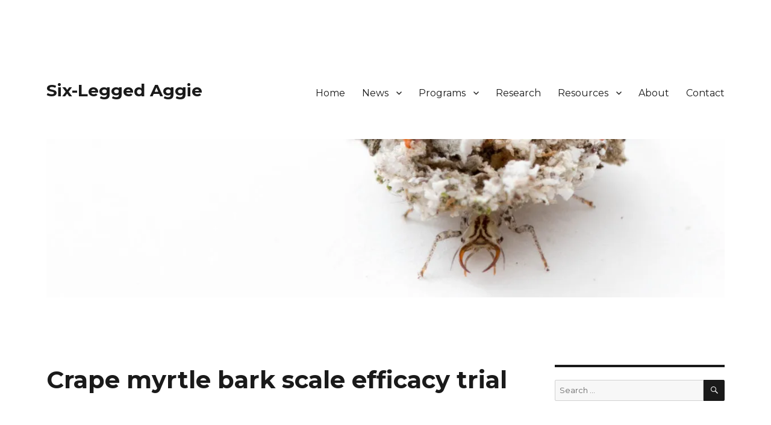

--- FILE ---
content_type: text/html; charset=UTF-8
request_url: https://sixleggedaggie.com/2014/09/10/crape-myrtle-bark-scale-efficacy-trial/
body_size: 23393
content:
<!DOCTYPE html>
<html lang="en-US" class="no-js">
<head>
	<meta charset="UTF-8">
	<meta name="viewport" content="width=device-width, initial-scale=1">
	<link rel="profile" href="https://gmpg.org/xfn/11">
		<link rel="pingback" href="https://sixleggedaggie.com/xmlrpc.php">
		<script>(function(html){html.className = html.className.replace(/\bno-js\b/,'js')})(document.documentElement);</script>
<title>Crape myrtle bark scale efficacy trial &#8211; Six-Legged Aggie</title>

	  <meta name='robots' content='max-image-preview:large' />
	<style>img:is([sizes="auto" i], [sizes^="auto," i]) { contain-intrinsic-size: 3000px 1500px }</style>
	<link rel='dns-prefetch' href='//secure.gravatar.com' />
<link rel='dns-prefetch' href='//stats.wp.com' />
<link rel='dns-prefetch' href='//cdnjs.cloudflare.com' />
<link rel='dns-prefetch' href='//fonts.googleapis.com' />
<link rel='dns-prefetch' href='//v0.wordpress.com' />
<link rel='dns-prefetch' href='//www.googletagmanager.com' />
<link rel='dns-prefetch' href='//pagead2.googlesyndication.com' />
<link href='https://fonts.gstatic.com' crossorigin rel='preconnect' />
<link rel='preconnect' href='//i0.wp.com' />
<link rel='preconnect' href='//c0.wp.com' />
<link rel="alternate" type="application/rss+xml" title="Six-Legged Aggie &raquo; Feed" href="https://sixleggedaggie.com/feed/" />
<link rel="alternate" type="application/rss+xml" title="Six-Legged Aggie &raquo; Comments Feed" href="https://sixleggedaggie.com/comments/feed/" />
<link rel="alternate" type="application/rss+xml" title="Six-Legged Aggie &raquo; Crape myrtle bark scale efficacy trial Comments Feed" href="https://sixleggedaggie.com/2014/09/10/crape-myrtle-bark-scale-efficacy-trial/feed/" />
		<!-- This site uses the Google Analytics by ExactMetrics plugin v8.10.1 - Using Analytics tracking - https://www.exactmetrics.com/ -->
		<!-- Note: ExactMetrics is not currently configured on this site. The site owner needs to authenticate with Google Analytics in the ExactMetrics settings panel. -->
					<!-- No tracking code set -->
				<!-- / Google Analytics by ExactMetrics -->
		<script>
window._wpemojiSettings = {"baseUrl":"https:\/\/s.w.org\/images\/core\/emoji\/16.0.1\/72x72\/","ext":".png","svgUrl":"https:\/\/s.w.org\/images\/core\/emoji\/16.0.1\/svg\/","svgExt":".svg","source":{"concatemoji":"https:\/\/sixleggedaggie.com\/wp-includes\/js\/wp-emoji-release.min.js?ver=6.8.3.1765162855"}};
/*! This file is auto-generated */
!function(s,n){var o,i,e;function c(e){try{var t={supportTests:e,timestamp:(new Date).valueOf()};sessionStorage.setItem(o,JSON.stringify(t))}catch(e){}}function p(e,t,n){e.clearRect(0,0,e.canvas.width,e.canvas.height),e.fillText(t,0,0);var t=new Uint32Array(e.getImageData(0,0,e.canvas.width,e.canvas.height).data),a=(e.clearRect(0,0,e.canvas.width,e.canvas.height),e.fillText(n,0,0),new Uint32Array(e.getImageData(0,0,e.canvas.width,e.canvas.height).data));return t.every(function(e,t){return e===a[t]})}function u(e,t){e.clearRect(0,0,e.canvas.width,e.canvas.height),e.fillText(t,0,0);for(var n=e.getImageData(16,16,1,1),a=0;a<n.data.length;a++)if(0!==n.data[a])return!1;return!0}function f(e,t,n,a){switch(t){case"flag":return n(e,"\ud83c\udff3\ufe0f\u200d\u26a7\ufe0f","\ud83c\udff3\ufe0f\u200b\u26a7\ufe0f")?!1:!n(e,"\ud83c\udde8\ud83c\uddf6","\ud83c\udde8\u200b\ud83c\uddf6")&&!n(e,"\ud83c\udff4\udb40\udc67\udb40\udc62\udb40\udc65\udb40\udc6e\udb40\udc67\udb40\udc7f","\ud83c\udff4\u200b\udb40\udc67\u200b\udb40\udc62\u200b\udb40\udc65\u200b\udb40\udc6e\u200b\udb40\udc67\u200b\udb40\udc7f");case"emoji":return!a(e,"\ud83e\udedf")}return!1}function g(e,t,n,a){var r="undefined"!=typeof WorkerGlobalScope&&self instanceof WorkerGlobalScope?new OffscreenCanvas(300,150):s.createElement("canvas"),o=r.getContext("2d",{willReadFrequently:!0}),i=(o.textBaseline="top",o.font="600 32px Arial",{});return e.forEach(function(e){i[e]=t(o,e,n,a)}),i}function t(e){var t=s.createElement("script");t.src=e,t.defer=!0,s.head.appendChild(t)}"undefined"!=typeof Promise&&(o="wpEmojiSettingsSupports",i=["flag","emoji"],n.supports={everything:!0,everythingExceptFlag:!0},e=new Promise(function(e){s.addEventListener("DOMContentLoaded",e,{once:!0})}),new Promise(function(t){var n=function(){try{var e=JSON.parse(sessionStorage.getItem(o));if("object"==typeof e&&"number"==typeof e.timestamp&&(new Date).valueOf()<e.timestamp+604800&&"object"==typeof e.supportTests)return e.supportTests}catch(e){}return null}();if(!n){if("undefined"!=typeof Worker&&"undefined"!=typeof OffscreenCanvas&&"undefined"!=typeof URL&&URL.createObjectURL&&"undefined"!=typeof Blob)try{var e="postMessage("+g.toString()+"("+[JSON.stringify(i),f.toString(),p.toString(),u.toString()].join(",")+"));",a=new Blob([e],{type:"text/javascript"}),r=new Worker(URL.createObjectURL(a),{name:"wpTestEmojiSupports"});return void(r.onmessage=function(e){c(n=e.data),r.terminate(),t(n)})}catch(e){}c(n=g(i,f,p,u))}t(n)}).then(function(e){for(var t in e)n.supports[t]=e[t],n.supports.everything=n.supports.everything&&n.supports[t],"flag"!==t&&(n.supports.everythingExceptFlag=n.supports.everythingExceptFlag&&n.supports[t]);n.supports.everythingExceptFlag=n.supports.everythingExceptFlag&&!n.supports.flag,n.DOMReady=!1,n.readyCallback=function(){n.DOMReady=!0}}).then(function(){return e}).then(function(){var e;n.supports.everything||(n.readyCallback(),(e=n.source||{}).concatemoji?t(e.concatemoji):e.wpemoji&&e.twemoji&&(t(e.twemoji),t(e.wpemoji)))}))}((window,document),window._wpemojiSettings);
</script>
<link rel='stylesheet' id='twentysixteen-jetpack-css' href='https://c0.wp.com/p/jetpack/15.3.1/modules/theme-tools/compat/twentysixteen.css?ver=1765162855' media='all' />
<link rel='stylesheet' id='pt-cv-public-style-css' href='https://sixleggedaggie.com/wp-content/plugins/content-views-query-and-display-post-page/public/assets/css/cv.css?ver=4.2.1.1765162855' media='all' />
<link rel='stylesheet' id='pt-cv-public-pro-style-css' href='https://sixleggedaggie.com/wp-content/plugins/pt-content-views-pro/public/assets/css/cvpro.min.css?ver=5.5.0.1.1765162855' media='all' />
<style id='wp-emoji-styles-inline-css'>

	img.wp-smiley, img.emoji {
		display: inline !important;
		border: none !important;
		box-shadow: none !important;
		height: 1em !important;
		width: 1em !important;
		margin: 0 0.07em !important;
		vertical-align: -0.1em !important;
		background: none !important;
		padding: 0 !important;
	}
</style>
<link rel='stylesheet' id='wp-block-library-css' href='https://c0.wp.com/c/6.8.3/wp-includes/css/dist/block-library/style.min.css?ver=1765162855' media='all' />
<style id='wp-block-library-theme-inline-css'>
.wp-block-audio :where(figcaption){color:#555;font-size:13px;text-align:center}.is-dark-theme .wp-block-audio :where(figcaption){color:#ffffffa6}.wp-block-audio{margin:0 0 1em}.wp-block-code{border:1px solid #ccc;border-radius:4px;font-family:Menlo,Consolas,monaco,monospace;padding:.8em 1em}.wp-block-embed :where(figcaption){color:#555;font-size:13px;text-align:center}.is-dark-theme .wp-block-embed :where(figcaption){color:#ffffffa6}.wp-block-embed{margin:0 0 1em}.blocks-gallery-caption{color:#555;font-size:13px;text-align:center}.is-dark-theme .blocks-gallery-caption{color:#ffffffa6}:root :where(.wp-block-image figcaption){color:#555;font-size:13px;text-align:center}.is-dark-theme :root :where(.wp-block-image figcaption){color:#ffffffa6}.wp-block-image{margin:0 0 1em}.wp-block-pullquote{border-bottom:4px solid;border-top:4px solid;color:currentColor;margin-bottom:1.75em}.wp-block-pullquote cite,.wp-block-pullquote footer,.wp-block-pullquote__citation{color:currentColor;font-size:.8125em;font-style:normal;text-transform:uppercase}.wp-block-quote{border-left:.25em solid;margin:0 0 1.75em;padding-left:1em}.wp-block-quote cite,.wp-block-quote footer{color:currentColor;font-size:.8125em;font-style:normal;position:relative}.wp-block-quote:where(.has-text-align-right){border-left:none;border-right:.25em solid;padding-left:0;padding-right:1em}.wp-block-quote:where(.has-text-align-center){border:none;padding-left:0}.wp-block-quote.is-large,.wp-block-quote.is-style-large,.wp-block-quote:where(.is-style-plain){border:none}.wp-block-search .wp-block-search__label{font-weight:700}.wp-block-search__button{border:1px solid #ccc;padding:.375em .625em}:where(.wp-block-group.has-background){padding:1.25em 2.375em}.wp-block-separator.has-css-opacity{opacity:.4}.wp-block-separator{border:none;border-bottom:2px solid;margin-left:auto;margin-right:auto}.wp-block-separator.has-alpha-channel-opacity{opacity:1}.wp-block-separator:not(.is-style-wide):not(.is-style-dots){width:100px}.wp-block-separator.has-background:not(.is-style-dots){border-bottom:none;height:1px}.wp-block-separator.has-background:not(.is-style-wide):not(.is-style-dots){height:2px}.wp-block-table{margin:0 0 1em}.wp-block-table td,.wp-block-table th{word-break:normal}.wp-block-table :where(figcaption){color:#555;font-size:13px;text-align:center}.is-dark-theme .wp-block-table :where(figcaption){color:#ffffffa6}.wp-block-video :where(figcaption){color:#555;font-size:13px;text-align:center}.is-dark-theme .wp-block-video :where(figcaption){color:#ffffffa6}.wp-block-video{margin:0 0 1em}:root :where(.wp-block-template-part.has-background){margin-bottom:0;margin-top:0;padding:1.25em 2.375em}
</style>
<style id='classic-theme-styles-inline-css'>
/*! This file is auto-generated */
.wp-block-button__link{color:#fff;background-color:#32373c;border-radius:9999px;box-shadow:none;text-decoration:none;padding:calc(.667em + 2px) calc(1.333em + 2px);font-size:1.125em}.wp-block-file__button{background:#32373c;color:#fff;text-decoration:none}
</style>
<link rel='stylesheet' id='mediaelement-css' href='https://c0.wp.com/c/6.8.3/wp-includes/js/mediaelement/mediaelementplayer-legacy.min.css?ver=1765162855' media='all' />
<link rel='stylesheet' id='wp-mediaelement-css' href='https://c0.wp.com/c/6.8.3/wp-includes/js/mediaelement/wp-mediaelement.min.css?ver=1765162855' media='all' />
<style id='jetpack-sharing-buttons-style-inline-css'>
.jetpack-sharing-buttons__services-list{display:flex;flex-direction:row;flex-wrap:wrap;gap:0;list-style-type:none;margin:5px;padding:0}.jetpack-sharing-buttons__services-list.has-small-icon-size{font-size:12px}.jetpack-sharing-buttons__services-list.has-normal-icon-size{font-size:16px}.jetpack-sharing-buttons__services-list.has-large-icon-size{font-size:24px}.jetpack-sharing-buttons__services-list.has-huge-icon-size{font-size:36px}@media print{.jetpack-sharing-buttons__services-list{display:none!important}}.editor-styles-wrapper .wp-block-jetpack-sharing-buttons{gap:0;padding-inline-start:0}ul.jetpack-sharing-buttons__services-list.has-background{padding:1.25em 2.375em}
</style>
<style id='global-styles-inline-css'>
:root{--wp--preset--aspect-ratio--square: 1;--wp--preset--aspect-ratio--4-3: 4/3;--wp--preset--aspect-ratio--3-4: 3/4;--wp--preset--aspect-ratio--3-2: 3/2;--wp--preset--aspect-ratio--2-3: 2/3;--wp--preset--aspect-ratio--16-9: 16/9;--wp--preset--aspect-ratio--9-16: 9/16;--wp--preset--color--black: #000000;--wp--preset--color--cyan-bluish-gray: #abb8c3;--wp--preset--color--white: #fff;--wp--preset--color--pale-pink: #f78da7;--wp--preset--color--vivid-red: #cf2e2e;--wp--preset--color--luminous-vivid-orange: #ff6900;--wp--preset--color--luminous-vivid-amber: #fcb900;--wp--preset--color--light-green-cyan: #7bdcb5;--wp--preset--color--vivid-green-cyan: #00d084;--wp--preset--color--pale-cyan-blue: #8ed1fc;--wp--preset--color--vivid-cyan-blue: #0693e3;--wp--preset--color--vivid-purple: #9b51e0;--wp--preset--color--dark-gray: #1a1a1a;--wp--preset--color--medium-gray: #686868;--wp--preset--color--light-gray: #e5e5e5;--wp--preset--color--blue-gray: #4d545c;--wp--preset--color--bright-blue: #007acc;--wp--preset--color--light-blue: #9adffd;--wp--preset--color--dark-brown: #402b30;--wp--preset--color--medium-brown: #774e24;--wp--preset--color--dark-red: #640c1f;--wp--preset--color--bright-red: #ff675f;--wp--preset--color--yellow: #ffef8e;--wp--preset--gradient--vivid-cyan-blue-to-vivid-purple: linear-gradient(135deg,rgba(6,147,227,1) 0%,rgb(155,81,224) 100%);--wp--preset--gradient--light-green-cyan-to-vivid-green-cyan: linear-gradient(135deg,rgb(122,220,180) 0%,rgb(0,208,130) 100%);--wp--preset--gradient--luminous-vivid-amber-to-luminous-vivid-orange: linear-gradient(135deg,rgba(252,185,0,1) 0%,rgba(255,105,0,1) 100%);--wp--preset--gradient--luminous-vivid-orange-to-vivid-red: linear-gradient(135deg,rgba(255,105,0,1) 0%,rgb(207,46,46) 100%);--wp--preset--gradient--very-light-gray-to-cyan-bluish-gray: linear-gradient(135deg,rgb(238,238,238) 0%,rgb(169,184,195) 100%);--wp--preset--gradient--cool-to-warm-spectrum: linear-gradient(135deg,rgb(74,234,220) 0%,rgb(151,120,209) 20%,rgb(207,42,186) 40%,rgb(238,44,130) 60%,rgb(251,105,98) 80%,rgb(254,248,76) 100%);--wp--preset--gradient--blush-light-purple: linear-gradient(135deg,rgb(255,206,236) 0%,rgb(152,150,240) 100%);--wp--preset--gradient--blush-bordeaux: linear-gradient(135deg,rgb(254,205,165) 0%,rgb(254,45,45) 50%,rgb(107,0,62) 100%);--wp--preset--gradient--luminous-dusk: linear-gradient(135deg,rgb(255,203,112) 0%,rgb(199,81,192) 50%,rgb(65,88,208) 100%);--wp--preset--gradient--pale-ocean: linear-gradient(135deg,rgb(255,245,203) 0%,rgb(182,227,212) 50%,rgb(51,167,181) 100%);--wp--preset--gradient--electric-grass: linear-gradient(135deg,rgb(202,248,128) 0%,rgb(113,206,126) 100%);--wp--preset--gradient--midnight: linear-gradient(135deg,rgb(2,3,129) 0%,rgb(40,116,252) 100%);--wp--preset--font-size--small: 13px;--wp--preset--font-size--medium: 20px;--wp--preset--font-size--large: 36px;--wp--preset--font-size--x-large: 42px;--wp--preset--spacing--20: 0.44rem;--wp--preset--spacing--30: 0.67rem;--wp--preset--spacing--40: 1rem;--wp--preset--spacing--50: 1.5rem;--wp--preset--spacing--60: 2.25rem;--wp--preset--spacing--70: 3.38rem;--wp--preset--spacing--80: 5.06rem;--wp--preset--shadow--natural: 6px 6px 9px rgba(0, 0, 0, 0.2);--wp--preset--shadow--deep: 12px 12px 50px rgba(0, 0, 0, 0.4);--wp--preset--shadow--sharp: 6px 6px 0px rgba(0, 0, 0, 0.2);--wp--preset--shadow--outlined: 6px 6px 0px -3px rgba(255, 255, 255, 1), 6px 6px rgba(0, 0, 0, 1);--wp--preset--shadow--crisp: 6px 6px 0px rgba(0, 0, 0, 1);}:where(.is-layout-flex){gap: 0.5em;}:where(.is-layout-grid){gap: 0.5em;}body .is-layout-flex{display: flex;}.is-layout-flex{flex-wrap: wrap;align-items: center;}.is-layout-flex > :is(*, div){margin: 0;}body .is-layout-grid{display: grid;}.is-layout-grid > :is(*, div){margin: 0;}:where(.wp-block-columns.is-layout-flex){gap: 2em;}:where(.wp-block-columns.is-layout-grid){gap: 2em;}:where(.wp-block-post-template.is-layout-flex){gap: 1.25em;}:where(.wp-block-post-template.is-layout-grid){gap: 1.25em;}.has-black-color{color: var(--wp--preset--color--black) !important;}.has-cyan-bluish-gray-color{color: var(--wp--preset--color--cyan-bluish-gray) !important;}.has-white-color{color: var(--wp--preset--color--white) !important;}.has-pale-pink-color{color: var(--wp--preset--color--pale-pink) !important;}.has-vivid-red-color{color: var(--wp--preset--color--vivid-red) !important;}.has-luminous-vivid-orange-color{color: var(--wp--preset--color--luminous-vivid-orange) !important;}.has-luminous-vivid-amber-color{color: var(--wp--preset--color--luminous-vivid-amber) !important;}.has-light-green-cyan-color{color: var(--wp--preset--color--light-green-cyan) !important;}.has-vivid-green-cyan-color{color: var(--wp--preset--color--vivid-green-cyan) !important;}.has-pale-cyan-blue-color{color: var(--wp--preset--color--pale-cyan-blue) !important;}.has-vivid-cyan-blue-color{color: var(--wp--preset--color--vivid-cyan-blue) !important;}.has-vivid-purple-color{color: var(--wp--preset--color--vivid-purple) !important;}.has-black-background-color{background-color: var(--wp--preset--color--black) !important;}.has-cyan-bluish-gray-background-color{background-color: var(--wp--preset--color--cyan-bluish-gray) !important;}.has-white-background-color{background-color: var(--wp--preset--color--white) !important;}.has-pale-pink-background-color{background-color: var(--wp--preset--color--pale-pink) !important;}.has-vivid-red-background-color{background-color: var(--wp--preset--color--vivid-red) !important;}.has-luminous-vivid-orange-background-color{background-color: var(--wp--preset--color--luminous-vivid-orange) !important;}.has-luminous-vivid-amber-background-color{background-color: var(--wp--preset--color--luminous-vivid-amber) !important;}.has-light-green-cyan-background-color{background-color: var(--wp--preset--color--light-green-cyan) !important;}.has-vivid-green-cyan-background-color{background-color: var(--wp--preset--color--vivid-green-cyan) !important;}.has-pale-cyan-blue-background-color{background-color: var(--wp--preset--color--pale-cyan-blue) !important;}.has-vivid-cyan-blue-background-color{background-color: var(--wp--preset--color--vivid-cyan-blue) !important;}.has-vivid-purple-background-color{background-color: var(--wp--preset--color--vivid-purple) !important;}.has-black-border-color{border-color: var(--wp--preset--color--black) !important;}.has-cyan-bluish-gray-border-color{border-color: var(--wp--preset--color--cyan-bluish-gray) !important;}.has-white-border-color{border-color: var(--wp--preset--color--white) !important;}.has-pale-pink-border-color{border-color: var(--wp--preset--color--pale-pink) !important;}.has-vivid-red-border-color{border-color: var(--wp--preset--color--vivid-red) !important;}.has-luminous-vivid-orange-border-color{border-color: var(--wp--preset--color--luminous-vivid-orange) !important;}.has-luminous-vivid-amber-border-color{border-color: var(--wp--preset--color--luminous-vivid-amber) !important;}.has-light-green-cyan-border-color{border-color: var(--wp--preset--color--light-green-cyan) !important;}.has-vivid-green-cyan-border-color{border-color: var(--wp--preset--color--vivid-green-cyan) !important;}.has-pale-cyan-blue-border-color{border-color: var(--wp--preset--color--pale-cyan-blue) !important;}.has-vivid-cyan-blue-border-color{border-color: var(--wp--preset--color--vivid-cyan-blue) !important;}.has-vivid-purple-border-color{border-color: var(--wp--preset--color--vivid-purple) !important;}.has-vivid-cyan-blue-to-vivid-purple-gradient-background{background: var(--wp--preset--gradient--vivid-cyan-blue-to-vivid-purple) !important;}.has-light-green-cyan-to-vivid-green-cyan-gradient-background{background: var(--wp--preset--gradient--light-green-cyan-to-vivid-green-cyan) !important;}.has-luminous-vivid-amber-to-luminous-vivid-orange-gradient-background{background: var(--wp--preset--gradient--luminous-vivid-amber-to-luminous-vivid-orange) !important;}.has-luminous-vivid-orange-to-vivid-red-gradient-background{background: var(--wp--preset--gradient--luminous-vivid-orange-to-vivid-red) !important;}.has-very-light-gray-to-cyan-bluish-gray-gradient-background{background: var(--wp--preset--gradient--very-light-gray-to-cyan-bluish-gray) !important;}.has-cool-to-warm-spectrum-gradient-background{background: var(--wp--preset--gradient--cool-to-warm-spectrum) !important;}.has-blush-light-purple-gradient-background{background: var(--wp--preset--gradient--blush-light-purple) !important;}.has-blush-bordeaux-gradient-background{background: var(--wp--preset--gradient--blush-bordeaux) !important;}.has-luminous-dusk-gradient-background{background: var(--wp--preset--gradient--luminous-dusk) !important;}.has-pale-ocean-gradient-background{background: var(--wp--preset--gradient--pale-ocean) !important;}.has-electric-grass-gradient-background{background: var(--wp--preset--gradient--electric-grass) !important;}.has-midnight-gradient-background{background: var(--wp--preset--gradient--midnight) !important;}.has-small-font-size{font-size: var(--wp--preset--font-size--small) !important;}.has-medium-font-size{font-size: var(--wp--preset--font-size--medium) !important;}.has-large-font-size{font-size: var(--wp--preset--font-size--large) !important;}.has-x-large-font-size{font-size: var(--wp--preset--font-size--x-large) !important;}
:where(.wp-block-post-template.is-layout-flex){gap: 1.25em;}:where(.wp-block-post-template.is-layout-grid){gap: 1.25em;}
:where(.wp-block-columns.is-layout-flex){gap: 2em;}:where(.wp-block-columns.is-layout-grid){gap: 2em;}
:root :where(.wp-block-pullquote){font-size: 1.5em;line-height: 1.6;}
</style>
<link rel='stylesheet' id='cfmsync-shortcode-css' href='https://sixleggedaggie.com/wp-content/plugins/captivatesync-trade/captivate-sync-assets/css/dist/shortcode-min.css?ver=3.2.2.1765162855' media='all' />
<link rel='stylesheet' id='wp-lightbox-2.min.css-css' href='https://sixleggedaggie.com/wp-content/plugins/wp-lightbox-2/styles/lightbox.min.css?ver=1.3.4.1765162855' media='all' />
<link rel='stylesheet' id='twentysixteen-fonts-css' href='https://fonts.googleapis.com/css?family=Merriweather%3A400%2C700%2C900%2C400italic%2C700italic%2C900italic%7CMontserrat%3A400%2C700%7CInconsolata%3A400&#038;subset=latin%2Clatin-ext&#038;display=fallback&#038;ver=1765162855' media='all' />
<link rel='stylesheet' id='genericons-css' href='https://c0.wp.com/p/jetpack/15.3.1/_inc/genericons/genericons/genericons.css?ver=1765162855' media='all' />
<link rel='stylesheet' id='twentysixteen-style-css' href='https://sixleggedaggie.com/wp-content/themes/twentysixteen-child/style.css?ver=20190507.1765162855' media='all' />
<style id='twentysixteen-style-inline-css'>

		/* Custom Link Color */
		.menu-toggle:hover,
		.menu-toggle:focus,
		a,
		.main-navigation a:hover,
		.main-navigation a:focus,
		.dropdown-toggle:hover,
		.dropdown-toggle:focus,
		.social-navigation a:hover:before,
		.social-navigation a:focus:before,
		.post-navigation a:hover .post-title,
		.post-navigation a:focus .post-title,
		.tagcloud a:hover,
		.tagcloud a:focus,
		.site-branding .site-title a:hover,
		.site-branding .site-title a:focus,
		.entry-title a:hover,
		.entry-title a:focus,
		.entry-footer a:hover,
		.entry-footer a:focus,
		.comment-metadata a:hover,
		.comment-metadata a:focus,
		.pingback .comment-edit-link:hover,
		.pingback .comment-edit-link:focus,
		.comment-reply-link,
		.comment-reply-link:hover,
		.comment-reply-link:focus,
		.required,
		.site-info a:hover,
		.site-info a:focus {
			color: #0077e0;
		}

		mark,
		ins,
		button:hover,
		button:focus,
		input[type="button"]:hover,
		input[type="button"]:focus,
		input[type="reset"]:hover,
		input[type="reset"]:focus,
		input[type="submit"]:hover,
		input[type="submit"]:focus,
		.pagination .prev:hover,
		.pagination .prev:focus,
		.pagination .next:hover,
		.pagination .next:focus,
		.widget_calendar tbody a,
		.page-links a:hover,
		.page-links a:focus {
			background-color: #0077e0;
		}

		input[type="date"]:focus,
		input[type="time"]:focus,
		input[type="datetime-local"]:focus,
		input[type="week"]:focus,
		input[type="month"]:focus,
		input[type="text"]:focus,
		input[type="email"]:focus,
		input[type="url"]:focus,
		input[type="password"]:focus,
		input[type="search"]:focus,
		input[type="tel"]:focus,
		input[type="number"]:focus,
		textarea:focus,
		.tagcloud a:hover,
		.tagcloud a:focus,
		.menu-toggle:hover,
		.menu-toggle:focus {
			border-color: #0077e0;
		}

		@media screen and (min-width: 56.875em) {
			.main-navigation li:hover > a,
			.main-navigation li.focus > a {
				color: #0077e0;
			}
		}
	
</style>
<link rel='stylesheet' id='twentysixteen-block-style-css' href='https://sixleggedaggie.com/wp-content/themes/twentysixteen/css/blocks.css?ver=20190102.1765162855' media='all' />
<!--[if lt IE 10]>
<link rel='stylesheet' id='twentysixteen-ie-css' href='https://sixleggedaggie.com/wp-content/themes/twentysixteen/css/ie.css?ver=20170530.1765162855' media='all' />
<![endif]-->
<!--[if lt IE 9]>
<link rel='stylesheet' id='twentysixteen-ie8-css' href='https://sixleggedaggie.com/wp-content/themes/twentysixteen/css/ie8.css?ver=20170530.1765162855' media='all' />
<![endif]-->
<!--[if lt IE 8]>
<link rel='stylesheet' id='twentysixteen-ie7-css' href='https://sixleggedaggie.com/wp-content/themes/twentysixteen/css/ie7.css?ver=20170530.1765162855' media='all' />
<![endif]-->
<link rel='stylesheet' id='flick-css' href='https://sixleggedaggie.com/wp-content/plugins/mailchimp/assets/css/flick/flick.css?ver=2.0.0.1765162855' media='all' />
<link rel='stylesheet' id='mailchimp_sf_main_css-css' href='https://sixleggedaggie.com/wp-content/plugins/mailchimp/assets/css/frontend.css?ver=2.0.0.1765162855' media='all' />
<link rel='stylesheet' id='sharedaddy-css' href='https://c0.wp.com/p/jetpack/15.3.1/modules/sharedaddy/sharing.css?ver=1765162855' media='all' />
<link rel='stylesheet' id='social-logos-css' href='https://c0.wp.com/p/jetpack/15.3.1/_inc/social-logos/social-logos.min.css?ver=1765162855' media='all' />
<script src="https://c0.wp.com/c/6.8.3/wp-includes/js/jquery/jquery.min.js?ver=1765162855" id="jquery-core-js"></script>
<script src="https://c0.wp.com/c/6.8.3/wp-includes/js/jquery/jquery-migrate.min.js?ver=1765162855" id="jquery-migrate-js"></script>
<!--[if lt IE 9]>
<script src="https://sixleggedaggie.com/wp-content/themes/twentysixteen/js/html5.js?ver=3.7.3.1765162855" id="twentysixteen-html5-js"></script>
<![endif]-->
<script src="//cdnjs.cloudflare.com/ajax/libs/jquery-easing/1.4.1/jquery.easing.min.js?ver=6.8.3.1765162855" id="jquery-easing-js"></script>
<link rel="https://api.w.org/" href="https://sixleggedaggie.com/wp-json/" /><link rel="alternate" title="JSON" type="application/json" href="https://sixleggedaggie.com/wp-json/wp/v2/posts/817" /><link rel="EditURI" type="application/rsd+xml" title="RSD" href="https://sixleggedaggie.com/xmlrpc.php?rsd" />
<meta name="generator" content="WordPress 6.8.3" />
<link rel="canonical" href="https://sixleggedaggie.com/2014/09/10/crape-myrtle-bark-scale-efficacy-trial/" />
<link rel='shortlink' href='https://wp.me/p4DgP0-db' />
<link rel="alternate" title="oEmbed (JSON)" type="application/json+oembed" href="https://sixleggedaggie.com/wp-json/oembed/1.0/embed?url=https%3A%2F%2Fsixleggedaggie.com%2F2014%2F09%2F10%2Fcrape-myrtle-bark-scale-efficacy-trial%2F" />
<link rel="alternate" title="oEmbed (XML)" type="text/xml+oembed" href="https://sixleggedaggie.com/wp-json/oembed/1.0/embed?url=https%3A%2F%2Fsixleggedaggie.com%2F2014%2F09%2F10%2Fcrape-myrtle-bark-scale-efficacy-trial%2F&#038;format=xml" />
<meta name="generator" content="Site Kit by Google 1.151.0" />    
    <script type="text/javascript">
        var ajaxurl = 'https://sixleggedaggie.com/wp-admin/admin-ajax.php';
    </script>
<style>.wpupg-grid { transition: height 0.8s; }</style>	<style>img#wpstats{display:none}</style>
		
<!-- Google AdSense meta tags added by Site Kit -->
<meta name="google-adsense-platform-account" content="ca-host-pub-2644536267352236">
<meta name="google-adsense-platform-domain" content="sitekit.withgoogle.com">
<!-- End Google AdSense meta tags added by Site Kit -->
<style id="custom-background-css">
body.custom-background { background-color: #ffffff; }
</style>
	
<!-- Google Tag Manager snippet added by Site Kit -->
<script>
			( function( w, d, s, l, i ) {
				w[l] = w[l] || [];
				w[l].push( {'gtm.start': new Date().getTime(), event: 'gtm.js'} );
				var f = d.getElementsByTagName( s )[0],
					j = d.createElement( s ), dl = l != 'dataLayer' ? '&l=' + l : '';
				j.async = true;
				j.src = 'https://www.googletagmanager.com/gtm.js?id=' + i + dl;
				f.parentNode.insertBefore( j, f );
			} )( window, document, 'script', 'dataLayer', 'GTM-MKJJQF8' );
			
</script>

<!-- End Google Tag Manager snippet added by Site Kit -->

<!-- Google AdSense snippet added by Site Kit -->
<script async src="https://pagead2.googlesyndication.com/pagead/js/adsbygoogle.js?client=ca-pub-9011205344430371&amp;host=ca-host-pub-2644536267352236" crossorigin="anonymous"></script>

<!-- End Google AdSense snippet added by Site Kit -->

<!-- Jetpack Open Graph Tags -->
<meta property="og:type" content="article" />
<meta property="og:title" content="Crape myrtle bark scale efficacy trial" />
<meta property="og:url" content="https://sixleggedaggie.com/2014/09/10/crape-myrtle-bark-scale-efficacy-trial/" />
<meta property="og:description" content="Summary: Efficacy of a horticultural oil + insect growth regulator mix (SuffOil-X + Molt-X) and two imidacloprid formulations (Bayer Tree and Shrub; Fertilome Tree &amp; Shrub Systemic Insect Drenc…" />
<meta property="article:published_time" content="2014-09-10T19:51:16+00:00" />
<meta property="article:modified_time" content="2015-12-04T16:11:43+00:00" />
<meta property="og:site_name" content="Six-Legged Aggie" />
<meta property="og:image" content="https://i0.wp.com/sixleggedaggie.com/wp-content/uploads/2014/09/Slide2.jpg?fit=1200%2C900&#038;ssl=1" />
<meta property="og:image:width" content="1200" />
<meta property="og:image:height" content="900" />
<meta property="og:image:alt" content="" />
<meta property="og:locale" content="en_US" />
<meta name="twitter:site" content="@SixLeggedAggie" />
<meta name="twitter:text:title" content="Crape myrtle bark scale efficacy trial" />
<meta name="twitter:image" content="https://i0.wp.com/sixleggedaggie.com/wp-content/uploads/2014/09/Slide2.jpg?fit=1200%2C900&#038;ssl=1&#038;w=640" />
<meta name="twitter:card" content="summary_large_image" />

<!-- End Jetpack Open Graph Tags -->
<link rel="icon" href="https://i0.wp.com/sixleggedaggie.com/wp-content/uploads/2015/08/cropped-mascot_wave.png?fit=32%2C32&#038;ssl=1" sizes="32x32" />
<link rel="icon" href="https://i0.wp.com/sixleggedaggie.com/wp-content/uploads/2015/08/cropped-mascot_wave.png?fit=192%2C192&#038;ssl=1" sizes="192x192" />
<link rel="apple-touch-icon" href="https://i0.wp.com/sixleggedaggie.com/wp-content/uploads/2015/08/cropped-mascot_wave.png?fit=180%2C180&#038;ssl=1" />
<meta name="msapplication-TileImage" content="https://i0.wp.com/sixleggedaggie.com/wp-content/uploads/2015/08/cropped-mascot_wave.png?fit=270%2C270&#038;ssl=1" />
</head>

<body class="wp-singular post-template-default single single-post postid-817 single-format-standard custom-background wp-embed-responsive wp-theme-twentysixteen wp-child-theme-twentysixteen-child group-blog">
		<!-- Google Tag Manager (noscript) snippet added by Site Kit -->
		<noscript>
			<iframe src="https://www.googletagmanager.com/ns.html?id=GTM-MKJJQF8" height="0" width="0" style="display:none;visibility:hidden"></iframe>
		</noscript>
		<!-- End Google Tag Manager (noscript) snippet added by Site Kit -->
		<div id="page" class="site">
	<div class="site-inner">
		<a class="skip-link screen-reader-text" href="#content">Skip to content</a>

		<header id="masthead" class="site-header" role="banner">
			<div class="site-header-main">
				<div class="site-branding">
					
											<p class="site-title"><a href="https://sixleggedaggie.com/" rel="home">Six-Legged Aggie</a></p>
										</div><!-- .site-branding -->

									<button id="menu-toggle" class="menu-toggle">Menu</button>

					<div id="site-header-menu" class="site-header-menu">
													<nav id="site-navigation" class="main-navigation" role="navigation" aria-label="Primary Menu">
								<div class="menu-main-nav-container"><ul id="menu-main-nav" class="primary-menu"><li id="menu-item-41" class="menu-item menu-item-type-custom menu-item-object-custom menu-item-home menu-item-41"><a href="https://sixleggedaggie.com">Home</a></li>
<li id="menu-item-40" class="menu-item menu-item-type-post_type menu-item-object-page menu-item-has-children menu-item-40"><a href="https://sixleggedaggie.com/news/">News</a>
<ul class="sub-menu">
	<li id="menu-item-1717" class="menu-item menu-item-type-post_type menu-item-object-page menu-item-1717"><a href="https://sixleggedaggie.com/news/">General</a></li>
	<li id="menu-item-1711" class="menu-item menu-item-type-post_type menu-item-object-page menu-item-1711"><a href="https://sixleggedaggie.com/farmer-2-farmer-guyana-2019/">Farmer-2-Farmer: Guyana 2019</a></li>
</ul>
</li>
<li id="menu-item-1698" class="menu-item menu-item-type-post_type menu-item-object-page menu-item-has-children menu-item-1698"><a href="https://sixleggedaggie.com/programs/">Programs</a>
<ul class="sub-menu">
	<li id="menu-item-2343" class="menu-item menu-item-type-post_type menu-item-object-page menu-item-2343"><a href="https://sixleggedaggie.com/programs/">Symposia</a></li>
	<li id="menu-item-2342" class="menu-item menu-item-type-post_type menu-item-object-page menu-item-2342"><a href="https://sixleggedaggie.com/steering-committee-program-priorities/">Steering Committee</a></li>
</ul>
</li>
<li id="menu-item-1699" class="menu-item menu-item-type-post_type menu-item-object-page menu-item-1699"><a href="https://sixleggedaggie.com/research/">Research</a></li>
<li id="menu-item-622" class="menu-item menu-item-type-post_type menu-item-object-page menu-item-has-children menu-item-622"><a href="https://sixleggedaggie.com/resources/links/">Resources</a>
<ul class="sub-menu">
	<li id="menu-item-269" class="menu-item menu-item-type-post_type menu-item-object-page menu-item-269"><a href="https://sixleggedaggie.com/resources/sample-submission-forms/">Forms</a></li>
	<li id="menu-item-47" class="menu-item menu-item-type-post_type menu-item-object-page menu-item-47"><a href="https://sixleggedaggie.com/resources/presentationspublications/">Presentations</a></li>
	<li id="menu-item-45" class="menu-item menu-item-type-post_type menu-item-object-page menu-item-45"><a href="https://sixleggedaggie.com/resources/links/">Links</a></li>
</ul>
</li>
<li id="menu-item-38" class="menu-item menu-item-type-post_type menu-item-object-page menu-item-38"><a href="https://sixleggedaggie.com/about/">About</a></li>
<li id="menu-item-37" class="menu-item menu-item-type-post_type menu-item-object-page menu-item-37"><a href="https://sixleggedaggie.com/contact/">Contact</a></li>
</ul></div>							</nav><!-- .main-navigation -->
						
											</div><!-- .site-header-menu -->
							</div><!-- .site-header-main -->

											<div class="header-image">
					<a href="https://sixleggedaggie.com/" rel="home">
						<img src="https://sixleggedaggie.com/wp-content/uploads/2018/06/cropped-38544913031_6ce8f77d62_k-2-1.jpg" srcset="https://i0.wp.com/sixleggedaggie.com/wp-content/uploads/2018/06/cropped-38544913031_6ce8f77d62_k-2-1.jpg?w=1200&amp;ssl=1 1200w, https://i0.wp.com/sixleggedaggie.com/wp-content/uploads/2018/06/cropped-38544913031_6ce8f77d62_k-2-1.jpg?resize=300%2C70&amp;ssl=1 300w, https://i0.wp.com/sixleggedaggie.com/wp-content/uploads/2018/06/cropped-38544913031_6ce8f77d62_k-2-1.jpg?resize=768%2C179&amp;ssl=1 768w, https://i0.wp.com/sixleggedaggie.com/wp-content/uploads/2018/06/cropped-38544913031_6ce8f77d62_k-2-1.jpg?resize=1024%2C239&amp;ssl=1 1024w" sizes="(max-width: 709px) 85vw, (max-width: 909px) 81vw, (max-width: 1362px) 88vw, 1200px" width="1200" height="280" alt="Six-Legged Aggie">
					</a>
				</div><!-- .header-image -->
					</header><!-- .site-header -->

		<div id="content" class="site-content">

<div id="primary" class="content-area">
	<main id="main" class="site-main" role="main">
		
<article id="post-817" class="post-817 post type-post status-publish format-standard has-post-thumbnail hentry category-general category-growers tag-crape-myrtle-bark-scale tag-crapemyrtle tag-efficacy-trial tag-imidacloprid tag-letourneau tag-molt-x tag-scale tag-suffoil-x">
	<header class="entry-header">
		<h1 class="entry-title">Crape myrtle bark scale efficacy trial</h1>	</header><!-- .entry-header -->

	
	
		<div class="post-thumbnail">
			<img width="1200" height="900" src="https://i0.wp.com/sixleggedaggie.com/wp-content/uploads/2014/09/Slide2.jpg?fit=1200%2C900&amp;ssl=1" class="attachment-post-thumbnail size-post-thumbnail wp-post-image" alt="" decoding="async" fetchpriority="high" srcset="https://i0.wp.com/sixleggedaggie.com/wp-content/uploads/2014/09/Slide2.jpg?w=1280&amp;ssl=1 1280w, https://i0.wp.com/sixleggedaggie.com/wp-content/uploads/2014/09/Slide2.jpg?resize=300%2C225&amp;ssl=1 300w, https://i0.wp.com/sixleggedaggie.com/wp-content/uploads/2014/09/Slide2.jpg?resize=1024%2C768&amp;ssl=1 1024w" sizes="(max-width: 709px) 85vw, (max-width: 909px) 67vw, (max-width: 984px) 60vw, (max-width: 1362px) 62vw, 840px" data-attachment-id="818" data-permalink="https://sixleggedaggie.com/2014/09/10/crape-myrtle-bark-scale-efficacy-trial/slide2/" data-orig-file="https://i0.wp.com/sixleggedaggie.com/wp-content/uploads/2014/09/Slide2.jpg?fit=1280%2C960&amp;ssl=1" data-orig-size="1280,960" data-comments-opened="1" data-image-meta="{&quot;aperture&quot;:&quot;0&quot;,&quot;credit&quot;:&quot;&quot;,&quot;camera&quot;:&quot;&quot;,&quot;caption&quot;:&quot;&quot;,&quot;created_timestamp&quot;:&quot;0&quot;,&quot;copyright&quot;:&quot;&quot;,&quot;focal_length&quot;:&quot;0&quot;,&quot;iso&quot;:&quot;0&quot;,&quot;shutter_speed&quot;:&quot;0&quot;,&quot;title&quot;:&quot;&quot;,&quot;orientation&quot;:&quot;0&quot;}" data-image-title="Slide2" data-image-description="" data-image-caption="" data-medium-file="https://i0.wp.com/sixleggedaggie.com/wp-content/uploads/2014/09/Slide2.jpg?fit=300%2C225&amp;ssl=1" data-large-file="https://i0.wp.com/sixleggedaggie.com/wp-content/uploads/2014/09/Slide2.jpg?fit=840%2C630&amp;ssl=1" />	</div><!-- .post-thumbnail -->

	
	<div class="entry-content">
		<div id="entry-meta-ev"><span class="byline"><span class="author vcard"><img alt='' src='https://secure.gravatar.com/avatar/6ace110c8ce92b0a828fbe933326f54b8ca2997c145de06a2f97f660705e9280?s=49&#038;d=mm&#038;r=g' srcset='https://secure.gravatar.com/avatar/6ace110c8ce92b0a828fbe933326f54b8ca2997c145de06a2f97f660705e9280?s=98&#038;d=mm&#038;r=g 2x' class='avatar avatar-49 photo' height='49' width='49' decoding='async'/><span class="screen-reader-text">Author </span> <a class="url fn n" href="https://sixleggedaggie.com/author/evtamu19/">Erfan Vafaie</a></span></span><span class="posted-on"><span class="screen-reader-text">Posted on </span><a href="https://sixleggedaggie.com/2014/09/10/crape-myrtle-bark-scale-efficacy-trial/" rel="bookmark"><time class="entry-date published" datetime="2014-09-10T19:51:16+00:00">September 10, 2014</time><time class="updated" datetime="2015-12-04T16:11:43+00:00">December 4, 2015</time></a></span><span class="cat-links"><span class="screen-reader-text">Categories </span><a href="https://sixleggedaggie.com/category/general/" rel="category tag">General</a>, <a href="https://sixleggedaggie.com/category/growers/" rel="category tag">Growers</a></span><span class="tags-links"><span class="screen-reader-text">Tags </span><a href="https://sixleggedaggie.com/tag/crape-myrtle-bark-scale/" rel="tag">crape myrtle bark scale</a>, <a href="https://sixleggedaggie.com/tag/crapemyrtle/" rel="tag">crapemyrtle</a>, <a href="https://sixleggedaggie.com/tag/efficacy-trial/" rel="tag">efficacy trial</a>, <a href="https://sixleggedaggie.com/tag/imidacloprid/" rel="tag">imidacloprid</a>, <a href="https://sixleggedaggie.com/tag/letourneau/" rel="tag">letourneau</a>, <a href="https://sixleggedaggie.com/tag/molt-x/" rel="tag">molt-x</a>, <a href="https://sixleggedaggie.com/tag/scale/" rel="tag">scale</a>, <a href="https://sixleggedaggie.com/tag/suffoil-x/" rel="tag">suffoil-x</a></span></div>
		<h3>Summary:</h3>
<p style="text-align: justify;">Efficacy of a horticultural oil + insect growth regulator mix (SuffOil-X + Molt-X) and two imidacloprid formulations (Bayer Tree and Shrub; Fertilome Tree &amp; Shrub Systemic Insect Drench) were tested for control of bark scale (<em>Eriococcus lagerostroemia</em>) on crapemyrtles at LeTourneau University. There was a trend towards decreasing alive scales and decreasing alive:dead scale ratio with time, especially by the fifth week in all treatments (including the control). The systemic insecticides (imidacloprid) demonstrated a decrease in alive:dead scale ratio two weeks after treatment, whereas contact treatments showed a decrease one week after treatment (horticultural oil + insect growth regulator). Since the control also showed decrease in scale populations, in some cases before other treatments, <strong>the efficacy of the insecticides studied here are inconclusive</strong>.</p>
<p style="text-align: justify;"><span id="more-817"></span>Download the full report &#8220;<a href="/wp-content/uploads/2015/12/Crape-myrtle-bark-scale-efficacy-trial-–-LeTourneau-University_2.pdf">Crape myrtle bark scale efficacy trial – LeTourneau University</a>&#8220;.</p>
<p style="text-align: justify;"><div class="su-divider su-divider-style-default" style="margin:15px 0;border-width:3px;border-color:#999999"><a href="#" style="color:#999999">Go to top</a></div>
<h3 style="text-align: justify;">Details:</h3>
<h5 style="text-align: justify;"><strong>Objective</strong></h5>
<p style="text-align: justify;">To determine the most effective control for crape myrtle bark scale between a horticultural oil (<a href="http://www.bioworksinc.com/products/suffoil-x.php" target="_blank">SuffOil-X</a>) + insect growth regulator (<a href="http://www.bioworksinc.com/products/molt-x.php" target="_blank">Molt-X</a>) mix, and imidacloprid (<a href="http://www.bayeradvanced.com/tree-shrub-care/products/12-month-tree-shrub-protect-feed-ii/sizes" target="_blank">Bayers Advanced Tree and Shrub</a>; <a href="http://www.fertilome.com/product.aspx?pid=68f46947-7209-4e14-b2e4-a226771a70ff" target="_blank">Fertilome Tree &amp; Shrub Systemic Insect Drench</a>) on crapemyrtles.</p>
<h5 style="text-align: justify;"><strong>Methods</strong></h5>
<p style="text-align: justify;">A total of 22 trees at LeTourneau University, Longview (TX) (behind Thomas Hall) were reportedly infested with crape myrtle bark scale. They had varying degrees of infestation, which were categorized as being either “low” or “high”, based on visual assessment. Trees with low infestation often required close inspection to find any scale, whereas high infested trees were easy to determine as infested from a distance.</p>
<p style="text-align: justify;">High infested and low infested trees were split into two separate blocks, with four treatments (Control, <a href="http://www.bioworksinc.com/products/suffoil-x.php" target="_blank">SuffOil-X</a> + <a href="http://www.bioworksinc.com/products/molt-x.php" target="_blank">Molt-X</a>, <a href="http://www.bayeradvanced.com/tree-shrub-care/products/12-month-tree-shrub-protect-feed-ii/sizes" target="_blank">Bayers Advanced Tree and Shrub</a>, and <a href="http://www.fertilome.com/product.aspx?pid=68f46947-7209-4e14-b2e4-a226771a70ff" target="_blank">Fertilome Tree &amp; Shrub Systemic Insect Drench</a>) applied at the label recommended rate. SuffOil-X at a rate of 1% v/v was tank mixed with Molt-X at a rate of 1% v/v and sprayed using a pump and hose for full contact coverage. Treatments were applied June 20<sup>th</sup>, 2014.</p>
<p style="text-align: justify;">Data on alive and dead scale were recorded by pruning two branches from each tree, at least 18 inches in length and 1 inch thick, and counting scales under a microscope. The number of alive and dead crape myrtle bark scale were assessed for each branch, spanning at least 18 inches. Where the number of scales exceeded 100, the total number of scales was estimated by projecting the total number across 18 inches based on the distance counted (i.e. if 30 alive and 70 dead scale were counted within the first 2 inches, the estimated total across the 18 inches would be 18/2*30 = 270 alive and 18/2*70 = 630 dead). Scales were poked and where exudate was present, the scale was determined to be alive. If exudate was pasty, non-existent, or the scale was dried, they were counted as “dead”. Egg clusters that were pink inside were marked alive, whereas egg clusters with no color inside were not counted, as the lack of pink inside could mean death or hatched eggs. Empty male pupae were not counted, but pupa with dry/pasty males inside were counted dead, and males that had exudate upon poking were counted alive. Scale counts began June 18<sup>th</sup> (2014), then every week for a total of five weeks.</p>
<p style="text-align: justify;">Number of replicates analyzed for alive:dead ratio varied for total (<strong>Table 1</strong>), high infested (<strong>Table 2</strong>) and low infested (<strong>Table 3</strong>) trees due to absence of any crape myrtle bark scale on some branch samples. One ‘fake dead scale’ was added to all data, to prevent division by 0 for alive:dead ratios.</p>
<h5 style="text-align: justify;"><strong>Results</strong></h5>
<p style="text-align: justify;">There was an overall trend towards a decrease in the number of alive crape myrtle bark scale with time, including the control, for trees that had an initial high infestation. Trees that had an initial low infestation showed a similar overall trend, except Fertilome treated trees showed an increase in scales on the second week, followed by a drop in alive scales. Alive:dead ratio for both high and low infested crapemyrtles (pooled data) showed a drop in scale population by the third week for Bayer, fourth week in the control, fifth week for SuffOil-X + Molt-X, and fourth week for Fertilome. The initially highly infested trees showed a decreasing trend in scale alive:dead ratio in the Fertilome, Bayer and control treatments between the first and third week. SuffOil-X + Molt-X dropped in alive:dead ratio by the second week. In order to determine whether the drop in control group scale populations was due to contamination (i.e. drift or systemic reaching the controls), the alive:dead ratio of individual trees was visually analyzed. Tree “E” was far from the other treatments, making contamination an unlikely explanation for its population crash after week 3. Tree “G” was not too far from a Fertilome treatment, however it experienced an increase in alive:dead ratio on week 3 and then a crash on week four. Trees “N” and “P” were close to SuffOil-X + Molt-X spray and experienced lower alive:dead scale by week two and three.</p>
<h5 style="text-align: justify;"><strong>Discussion</strong></h5>
<p style="text-align: justify;">Due to the decrease in scale populations in the control, drawing conclusions about the efficacy of the treatments will be challenging. A study by Dr. Mike Merchant (verbal communication, 2014) showed that crape myrtle bark scales undergo natural increases and decreases in population over a season; the reason for this is not yet explained. It is possible that the decrease in alive:dead ratio in the control is due to the natural declines in scale populations throughout a season. Later in the season (i.e. week 3 – 5), many natural predators, namely ladybeetles (<em>Scymnus spp.</em>, <em>Hyperaspis lateralis</em>, <em>Chilocorus cacti</em>, and <em>C. stigma</em>), were present in large numbers. Natural predators could have been a contributing factor to overall pest suppression in addition to treatment effects. Another reason why the control treatment dropped in scale population could have been an underestimation in the spray drift or the ability for the systemic to travel in the soil. However, our data shows that even control trees that were far from treated trees (i.e. “E”) had an unexplained drop in scale population; although such a drop could be explained by removal of early infestation by pruning of the branches (sampling method).</p>
<p style="text-align: justify;">Future studies should take caution to ensure that there is no cross-contamination between treatments (i.e. larger space between trees, buffer trees between treatments). In order to reduce the potential affects of pruning on low scale populations, it may be beneficial to take less samples (i.e. once before treatment and 3 weeks after treatment) or use none-destructive assessments of tree infestation (i.e. visual inspection of infestation/aesthetics).</p>
<p style="text-align: justify;">For the full report, including more graphs and tables, download the PDF entitled &#8220;<a href="/wp-content/uploads/2015/12/Crape-myrtle-bark-scale-efficacy-trial-–-LeTourneau-University_2.pdf" target="_blank">Crape myrtle bark scale efficacy trial at LeTourneau University</a>&#8220;.</p>
<h5 style="text-align: justify;"><strong>Acknowledgements</strong></h5>
<p style="text-align: justify;">LeTourneau University groundskeeper Scott Hembrough, for the collaboration and Laura McKinstry for applying the pesticide treatments.  LeTourneau University Associate Professor of Biology, Dr. Andrée Elliott, for letting us use their dissecting microscopes, lab space for the scale counts and Cara Case for lending assistance. Last but not least, the Longview Master Gardeners: Pete Quinn, Marie Kerr, Jo Jones, Dorothy Smith, BJ Clark, Karen Moser, Debbie Hackley, Phyllis Leath and Judy Thomas for their hard work and perseverance in counting the scales.</p>
<figure id="attachment_854" aria-describedby="caption-attachment-854" style="width: 474px" class="wp-caption aligncenter"><a href="https://i0.wp.com/sixleggedaggie.erfanv.com/wp-content/uploads/2014/09/fig3Alive-CMBS-high.jpeg" rel="lightbox[817]"><img data-recalc-dims="1" decoding="async" data-attachment-id="854" data-permalink="https://sixleggedaggie.com/2014/09/10/crape-myrtle-bark-scale-efficacy-trial/fig3alive-cmbs-high-2/" data-orig-file="https://i0.wp.com/sixleggedaggie.com/wp-content/uploads/2014/09/fig3Alive-CMBS-high.jpeg?fit=2062%2C1908&amp;ssl=1" data-orig-size="2062,1908" data-comments-opened="1" data-image-meta="{&quot;aperture&quot;:&quot;0&quot;,&quot;credit&quot;:&quot;&quot;,&quot;camera&quot;:&quot;&quot;,&quot;caption&quot;:&quot;&quot;,&quot;created_timestamp&quot;:&quot;0&quot;,&quot;copyright&quot;:&quot;&quot;,&quot;focal_length&quot;:&quot;0&quot;,&quot;iso&quot;:&quot;0&quot;,&quot;shutter_speed&quot;:&quot;0&quot;,&quot;title&quot;:&quot;&quot;,&quot;orientation&quot;:&quot;0&quot;}" data-image-title="fig3Alive CMBS (high)" data-image-description="" data-image-caption="" data-medium-file="https://i0.wp.com/sixleggedaggie.com/wp-content/uploads/2014/09/fig3Alive-CMBS-high.jpeg?fit=300%2C277&amp;ssl=1" data-large-file="https://i0.wp.com/sixleggedaggie.com/wp-content/uploads/2014/09/fig3Alive-CMBS-high.jpeg?fit=840%2C777&amp;ssl=1" class="wp-image-854 size-large" src="https://i0.wp.com/sixleggedaggie.com/wp-content/uploads/2014/09/fig3Alive-CMBS-high.jpeg?resize=474%2C438&#038;ssl=1" alt="" width="474" height="438" srcset="https://i0.wp.com/sixleggedaggie.com/wp-content/uploads/2014/09/fig3Alive-CMBS-high.jpeg?resize=1024%2C947&amp;ssl=1 1024w, https://i0.wp.com/sixleggedaggie.com/wp-content/uploads/2014/09/fig3Alive-CMBS-high.jpeg?resize=300%2C277&amp;ssl=1 300w, https://i0.wp.com/sixleggedaggie.com/wp-content/uploads/2014/09/fig3Alive-CMBS-high.jpeg?w=1680&amp;ssl=1 1680w" sizes="(max-width: 474px) 85vw, 474px" /></a><figcaption id="caption-attachment-854" class="wp-caption-text">Mean (± SE) of total alive crape myrtle bark scale (CMBS) across 18 inches of branch before (1) and four weeks after (2-5) treatment with SuffOil-X+Molt-X, Fertilome, or Bayer on trees with initial high infestation.</figcaption></figure>
<figure id="attachment_855" aria-describedby="caption-attachment-855" style="width: 474px" class="wp-caption aligncenter"><a href="https://i0.wp.com/sixleggedaggie.erfanv.com/wp-content/uploads/2014/09/fig5Alive-Dead-CMBS-All-.jpeg" rel="lightbox[817]"><img data-recalc-dims="1" loading="lazy" decoding="async" data-attachment-id="855" data-permalink="https://sixleggedaggie.com/2014/09/10/crape-myrtle-bark-scale-efficacy-trial/fig5alive-dead-cmbs-all/" data-orig-file="https://i0.wp.com/sixleggedaggie.com/wp-content/uploads/2014/09/fig5Alive-Dead-CMBS-All-.jpeg?fit=2025%2C1958&amp;ssl=1" data-orig-size="2025,1958" data-comments-opened="1" data-image-meta="{&quot;aperture&quot;:&quot;0&quot;,&quot;credit&quot;:&quot;&quot;,&quot;camera&quot;:&quot;&quot;,&quot;caption&quot;:&quot;&quot;,&quot;created_timestamp&quot;:&quot;0&quot;,&quot;copyright&quot;:&quot;&quot;,&quot;focal_length&quot;:&quot;0&quot;,&quot;iso&quot;:&quot;0&quot;,&quot;shutter_speed&quot;:&quot;0&quot;,&quot;title&quot;:&quot;&quot;,&quot;orientation&quot;:&quot;0&quot;}" data-image-title="fig5Alive-Dead CMBS (All)" data-image-description="" data-image-caption="" data-medium-file="https://i0.wp.com/sixleggedaggie.com/wp-content/uploads/2014/09/fig5Alive-Dead-CMBS-All-.jpeg?fit=300%2C290&amp;ssl=1" data-large-file="https://i0.wp.com/sixleggedaggie.com/wp-content/uploads/2014/09/fig5Alive-Dead-CMBS-All-.jpeg?fit=840%2C812&amp;ssl=1" class="wp-image-855 size-large" src="https://i0.wp.com/sixleggedaggie.com/wp-content/uploads/2014/09/fig5Alive-Dead-CMBS-All-.jpeg?resize=474%2C458&#038;ssl=1" alt="" width="474" height="458" srcset="https://i0.wp.com/sixleggedaggie.com/wp-content/uploads/2014/09/fig5Alive-Dead-CMBS-All-.jpeg?resize=1024%2C990&amp;ssl=1 1024w, https://i0.wp.com/sixleggedaggie.com/wp-content/uploads/2014/09/fig5Alive-Dead-CMBS-All-.jpeg?resize=300%2C290&amp;ssl=1 300w, https://i0.wp.com/sixleggedaggie.com/wp-content/uploads/2014/09/fig5Alive-Dead-CMBS-All-.jpeg?w=2025&amp;ssl=1 2025w, https://i0.wp.com/sixleggedaggie.com/wp-content/uploads/2014/09/fig5Alive-Dead-CMBS-All-.jpeg?w=1680&amp;ssl=1 1680w" sizes="auto, (max-width: 474px) 85vw, 474px" /></a><figcaption id="caption-attachment-855" class="wp-caption-text">Mean (± SE) alive:dead ratio of crape myrtle barkscale (CMBS) before (week 1) and 4 weeks after (2-5) treatment. Note very large variation in week 4 for Bayer, with the y-axis scale also being different on top than below.</figcaption></figure>
<figure id="attachment_824" aria-describedby="caption-attachment-824" style="width: 474px" class="wp-caption aligncenter"><a href="https://i0.wp.com/sixleggedaggie.erfanv.com/wp-content/uploads/2014/09/DSC_2976.jpg" rel="lightbox[817]"><img data-recalc-dims="1" loading="lazy" decoding="async" data-attachment-id="824" data-permalink="https://sixleggedaggie.com/2014/09/10/crape-myrtle-bark-scale-efficacy-trial/dsc_2976/" data-orig-file="https://i0.wp.com/sixleggedaggie.com/wp-content/uploads/2014/09/DSC_2976.jpg?fit=1200%2C801&amp;ssl=1" data-orig-size="1200,801" data-comments-opened="1" data-image-meta="{&quot;aperture&quot;:&quot;7.1&quot;,&quot;credit&quot;:&quot;&quot;,&quot;camera&quot;:&quot;NIKON D800&quot;,&quot;caption&quot;:&quot;&quot;,&quot;created_timestamp&quot;:&quot;1400669437&quot;,&quot;copyright&quot;:&quot;&quot;,&quot;focal_length&quot;:&quot;60&quot;,&quot;iso&quot;:&quot;1000&quot;,&quot;shutter_speed&quot;:&quot;0.005&quot;,&quot;title&quot;:&quot;&quot;,&quot;orientation&quot;:&quot;1&quot;}" data-image-title="Highly infested crapemyrtle" data-image-description="" data-image-caption="&lt;p&gt;High infestations often resulted in foliage drop, thereby decreasing the photosynthetic area, canopy density and potentially decreasing tree aesthetics.&lt;/p&gt;
" data-medium-file="https://i0.wp.com/sixleggedaggie.com/wp-content/uploads/2014/09/DSC_2976.jpg?fit=300%2C200&amp;ssl=1" data-large-file="https://i0.wp.com/sixleggedaggie.com/wp-content/uploads/2014/09/DSC_2976.jpg?fit=840%2C560&amp;ssl=1" class="wp-image-824 size-large" src="https://i0.wp.com/sixleggedaggie.com/wp-content/uploads/2014/09/DSC_2976.jpg?resize=474%2C316&#038;ssl=1" alt="High infestations often resulted in foliage drop, thereby decreasing the photosynthetic area, canopy density and potentially decreasing tree aesthetics." width="474" height="316" srcset="https://i0.wp.com/sixleggedaggie.com/wp-content/uploads/2014/09/DSC_2976.jpg?resize=1024%2C683&amp;ssl=1 1024w, https://i0.wp.com/sixleggedaggie.com/wp-content/uploads/2014/09/DSC_2976.jpg?resize=300%2C200&amp;ssl=1 300w, https://i0.wp.com/sixleggedaggie.com/wp-content/uploads/2014/09/DSC_2976.jpg?w=1200&amp;ssl=1 1200w" sizes="auto, (max-width: 474px) 85vw, 474px" /></a><figcaption id="caption-attachment-824" class="wp-caption-text">High infestations often resulted in foliage drop, thereby decreasing the photosynthetic area, canopy density and potentially decreasing tree aesthetics.</figcaption></figure>
<div class="sharedaddy sd-sharing-enabled"><div class="robots-nocontent sd-block sd-social sd-social-icon-text sd-sharing"><h3 class="sd-title">Share this:</h3><div class="sd-content"><ul><li class="share-facebook"><a rel="nofollow noopener noreferrer"
				data-shared="sharing-facebook-817"
				class="share-facebook sd-button share-icon"
				href="https://sixleggedaggie.com/2014/09/10/crape-myrtle-bark-scale-efficacy-trial/?share=facebook"
				target="_blank"
				aria-labelledby="sharing-facebook-817"
				>
				<span id="sharing-facebook-817" hidden>Click to share on Facebook (Opens in new window)</span>
				<span>Facebook</span>
			</a></li><li class="share-twitter"><a rel="nofollow noopener noreferrer"
				data-shared="sharing-twitter-817"
				class="share-twitter sd-button share-icon"
				href="https://sixleggedaggie.com/2014/09/10/crape-myrtle-bark-scale-efficacy-trial/?share=twitter"
				target="_blank"
				aria-labelledby="sharing-twitter-817"
				>
				<span id="sharing-twitter-817" hidden>Click to share on X (Opens in new window)</span>
				<span>X</span>
			</a></li><li class="share-linkedin"><a rel="nofollow noopener noreferrer"
				data-shared="sharing-linkedin-817"
				class="share-linkedin sd-button share-icon"
				href="https://sixleggedaggie.com/2014/09/10/crape-myrtle-bark-scale-efficacy-trial/?share=linkedin"
				target="_blank"
				aria-labelledby="sharing-linkedin-817"
				>
				<span id="sharing-linkedin-817" hidden>Click to share on LinkedIn (Opens in new window)</span>
				<span>LinkedIn</span>
			</a></li><li class="share-reddit"><a rel="nofollow noopener noreferrer"
				data-shared="sharing-reddit-817"
				class="share-reddit sd-button share-icon"
				href="https://sixleggedaggie.com/2014/09/10/crape-myrtle-bark-scale-efficacy-trial/?share=reddit"
				target="_blank"
				aria-labelledby="sharing-reddit-817"
				>
				<span id="sharing-reddit-817" hidden>Click to share on Reddit (Opens in new window)</span>
				<span>Reddit</span>
			</a></li><li class="share-print"><a rel="nofollow noopener noreferrer"
				data-shared="sharing-print-817"
				class="share-print sd-button share-icon"
				href="https://sixleggedaggie.com/2014/09/10/crape-myrtle-bark-scale-efficacy-trial/#print?share=print"
				target="_blank"
				aria-labelledby="sharing-print-817"
				>
				<span id="sharing-print-817" hidden>Click to print (Opens in new window)</span>
				<span>Print</span>
			</a></li><li class="share-pinterest"><a rel="nofollow noopener noreferrer"
				data-shared="sharing-pinterest-817"
				class="share-pinterest sd-button share-icon"
				href="https://sixleggedaggie.com/2014/09/10/crape-myrtle-bark-scale-efficacy-trial/?share=pinterest"
				target="_blank"
				aria-labelledby="sharing-pinterest-817"
				>
				<span id="sharing-pinterest-817" hidden>Click to share on Pinterest (Opens in new window)</span>
				<span>Pinterest</span>
			</a></li><li class="share-end"></li></ul></div></div></div>	</div><!-- .entry-content -->

	<footer class="entry-footer">

			</footer><!-- .entry-footer -->
</article><!-- #post-## -->

<div id="comments" class="comments-area">

	
	
		<div id="respond" class="comment-respond">
		<h2 id="reply-title" class="comment-reply-title">Leave a Reply <small><a rel="nofollow" id="cancel-comment-reply-link" href="/2014/09/10/crape-myrtle-bark-scale-efficacy-trial/#respond" style="display:none;">Cancel reply</a></small></h2><form action="https://sixleggedaggie.com/wp-comments-post.php" method="post" id="commentform" class="comment-form"><p class="comment-notes"><span id="email-notes">Your email address will not be published.</span> <span class="required-field-message">Required fields are marked <span class="required">*</span></span></p><p class="comment-form-comment"><label for="comment">Comment <span class="required">*</span></label> <textarea id="comment" name="comment" cols="45" rows="8" maxlength="65525" required></textarea></p><p class="comment-form-author"><label for="author">Name <span class="required">*</span></label> <input id="author" name="author" type="text" value="" size="30" maxlength="245" autocomplete="name" required /></p>
<p class="comment-form-email"><label for="email">Email <span class="required">*</span></label> <input id="email" name="email" type="email" value="" size="30" maxlength="100" aria-describedby="email-notes" autocomplete="email" required /></p>
<p class="comment-form-url"><label for="url">Website</label> <input id="url" name="url" type="url" value="" size="30" maxlength="200" autocomplete="url" /></p>
<p class="comment-subscription-form"><input type="checkbox" name="subscribe_comments" id="subscribe_comments" value="subscribe" style="width: auto; -moz-appearance: checkbox; -webkit-appearance: checkbox;" /> <label class="subscribe-label" id="subscribe-label" for="subscribe_comments">Notify me of follow-up comments by email.</label></p><p class="comment-subscription-form"><input type="checkbox" name="subscribe_blog" id="subscribe_blog" value="subscribe" style="width: auto; -moz-appearance: checkbox; -webkit-appearance: checkbox;" /> <label class="subscribe-label" id="subscribe-blog-label" for="subscribe_blog">Notify me of new posts by email.</label></p><p class="form-submit"><input name="submit" type="submit" id="submit" class="submit" value="Post Comment" /> <input type='hidden' name='comment_post_ID' value='817' id='comment_post_ID' />
<input type='hidden' name='comment_parent' id='comment_parent' value='0' />
</p>
<script type='text/javascript'>
/* <![CDATA[ */
r3f5x9JS=escape(document['referrer']);
hf1N='3b029fd61435cce74383204213a427c1';
hf1V='748ce66ee9ab30e83b6fef3ea6f7bc47';
document.write("<input type='hidden' name='r3f5x9JS' value='"+r3f5x9JS+"' /><input type='hidden' name='"+hf1N+"' value='"+hf1V+"' />");
/* ]]> */
</script>
<noscript><input type="hidden" name="JS04X7" value="NS1" /></noscript>
<noscript><p><strong>Currently you have JavaScript disabled. In order to post comments, please make sure JavaScript and Cookies are enabled, and reload the page.</strong> <a href="http://enable-javascript.com/" rel="nofollow external" >Click here for instructions on how to enable JavaScript in your browser.</a></p></noscript>
</form>	</div><!-- #respond -->
	
</div><!-- .comments-area -->

	<nav class="navigation post-navigation" aria-label="Posts">
		<h2 class="screen-reader-text">Post navigation</h2>
		<div class="nav-links"><div class="nav-previous"><a href="https://sixleggedaggie.com/2014/09/09/what-bugs-are-eating-your-money-main-culprits-new-invasives-and-how-we-can-stop-them-from-eating-your-crops/" rel="prev"><span class="meta-nav" aria-hidden="true">Previous</span> <span class="screen-reader-text">Previous post:</span> <span class="post-title">What bugs are eating your money?  Main culprits, new invasives and how we can stop them from eating your crops</span></a></div><div class="nav-next"><a href="https://sixleggedaggie.com/2014/09/16/natural-pesticides-softer-on-good-insects/" rel="next"><span class="meta-nav" aria-hidden="true">Next</span> <span class="screen-reader-text">Next post:</span> <span class="post-title">&#8216;Natural&#8217; Pesticides &#8211; Softer on good insects?</span></a></div></div>
	</nav>
	</main><!-- .site-main -->

	
</div><!-- .content-area -->


	<aside id="secondary" class="sidebar widget-area" role="complementary">
		<section id="search-2" class="widget widget_search">
<form role="search" method="get" class="search-form" action="https://sixleggedaggie.com/">
	<label>
		<span class="screen-reader-text">Search for:</span>
		<input type="search" class="search-field" placeholder="Search &hellip;" value="" name="s" />
	</label>
	<button type="submit" class="search-submit"><span class="screen-reader-text">Search</span></button>
</form>
</section><section id="text-5" class="widget widget_text">			<div class="textwidget"><a href="https://agrilifeextension.tamu.edu/" target="_blank"><img data-recalc-dims="1" src="https://i0.wp.com/sixleggedaggie.com/wp-content/uploads/2014/12/TAMAgEXT.png?w=840&#038;ssl=1" /></a>
<br/><br/>
<a href="https://overton.tamu.edu/" target="_blank"><p style="text-align: center; text-transform: uppercase; font-size: 20px;">Texas A&M AgriLife Research and Extension Center at Overton</p></a></div>
		</section>
		<section id="recent-posts-2" class="widget widget_recent_entries">
		<h2 class="widget-title">Recent Posts</h2>
		<ul>
											<li>
					<a href="https://sixleggedaggie.com/2022/07/23/crapemyrtle-bark-scale-and-other-scale-in-the-landscape-an-integrated-pest-management-approach/">Crapemyrtle bark scale (and other scale) in the landscape: an integrated pest management approach</a>
									</li>
											<li>
					<a href="https://sixleggedaggie.com/2021/06/14/chase-martin/">Chase Martin</a>
									</li>
											<li>
					<a href="https://sixleggedaggie.com/2021/06/14/grace-levy/">Grace Levy</a>
									</li>
											<li>
					<a href="https://sixleggedaggie.com/2021/03/02/common-landscape-scale-insects-of-texas/">Common landscape scale insects of Texas</a>
									</li>
											<li>
					<a href="https://sixleggedaggie.com/2021/02/19/dr-samuel-vezenegho/">Dr. Samuel Vezenegho</a>
									</li>
					</ul>

		</section><section id="categories-2" class="widget widget_categories"><h2 class="widget-title">Categories</h2>
			<ul>
					<li class="cat-item cat-item-8"><a href="https://sixleggedaggie.com/category/consumers/">Consumers</a>
</li>
	<li class="cat-item cat-item-158"><a href="https://sixleggedaggie.com/category/employee/current/">Current</a>
</li>
	<li class="cat-item cat-item-187"><a href="https://sixleggedaggie.com/category/research/efficacy-trial/">Efficacy Trial</a>
</li>
	<li class="cat-item cat-item-157"><a href="https://sixleggedaggie.com/category/employee/">Employee</a>
</li>
	<li class="cat-item cat-item-5"><a href="https://sixleggedaggie.com/category/general/">General</a>
</li>
	<li class="cat-item cat-item-164"><a href="https://sixleggedaggie.com/category/programs/gnrcw/">GNRCW</a>
</li>
	<li class="cat-item cat-item-7"><a href="https://sixleggedaggie.com/category/growers/">Growers</a>
</li>
	<li class="cat-item cat-item-6"><a href="https://sixleggedaggie.com/category/ipm/">Integrated Pest Management</a>
</li>
	<li class="cat-item cat-item-165"><a href="https://sixleggedaggie.com/category/programs/notes/">Notes</a>
</li>
	<li class="cat-item cat-item-9"><a href="https://sixleggedaggie.com/category/pests/">Pests</a>
</li>
	<li class="cat-item cat-item-50"><a href="https://sixleggedaggie.com/category/presentations/">Presentations</a>
</li>
	<li class="cat-item cat-item-163"><a href="https://sixleggedaggie.com/category/programs/">Programs</a>
</li>
	<li class="cat-item cat-item-186"><a href="https://sixleggedaggie.com/category/research/">Research</a>
</li>
	<li class="cat-item cat-item-10"><a href="https://sixleggedaggie.com/category/top-watch/">Top Watch</a>
</li>
	<li class="cat-item cat-item-1"><a href="https://sixleggedaggie.com/category/uncategorized/">Uncategorized</a>
</li>
			</ul>

			</section>	</aside><!-- .sidebar .widget-area -->

		</div><!-- .site-content -->

		<footer id="colophon" class="site-footer" role="contentinfo">
							<nav class="main-navigation" role="navigation" aria-label="Footer Primary Menu">
					<div class="menu-main-nav-container"><ul id="menu-main-nav-1" class="primary-menu"><li class="menu-item menu-item-type-custom menu-item-object-custom menu-item-home menu-item-41"><a href="https://sixleggedaggie.com">Home</a></li>
<li class="menu-item menu-item-type-post_type menu-item-object-page menu-item-has-children menu-item-40"><a href="https://sixleggedaggie.com/news/">News</a>
<ul class="sub-menu">
	<li class="menu-item menu-item-type-post_type menu-item-object-page menu-item-1717"><a href="https://sixleggedaggie.com/news/">General</a></li>
	<li class="menu-item menu-item-type-post_type menu-item-object-page menu-item-1711"><a href="https://sixleggedaggie.com/farmer-2-farmer-guyana-2019/">Farmer-2-Farmer: Guyana 2019</a></li>
</ul>
</li>
<li class="menu-item menu-item-type-post_type menu-item-object-page menu-item-has-children menu-item-1698"><a href="https://sixleggedaggie.com/programs/">Programs</a>
<ul class="sub-menu">
	<li class="menu-item menu-item-type-post_type menu-item-object-page menu-item-2343"><a href="https://sixleggedaggie.com/programs/">Symposia</a></li>
	<li class="menu-item menu-item-type-post_type menu-item-object-page menu-item-2342"><a href="https://sixleggedaggie.com/steering-committee-program-priorities/">Steering Committee</a></li>
</ul>
</li>
<li class="menu-item menu-item-type-post_type menu-item-object-page menu-item-1699"><a href="https://sixleggedaggie.com/research/">Research</a></li>
<li class="menu-item menu-item-type-post_type menu-item-object-page menu-item-has-children menu-item-622"><a href="https://sixleggedaggie.com/resources/links/">Resources</a>
<ul class="sub-menu">
	<li class="menu-item menu-item-type-post_type menu-item-object-page menu-item-269"><a href="https://sixleggedaggie.com/resources/sample-submission-forms/">Forms</a></li>
	<li class="menu-item menu-item-type-post_type menu-item-object-page menu-item-47"><a href="https://sixleggedaggie.com/resources/presentationspublications/">Presentations</a></li>
	<li class="menu-item menu-item-type-post_type menu-item-object-page menu-item-45"><a href="https://sixleggedaggie.com/resources/links/">Links</a></li>
</ul>
</li>
<li class="menu-item menu-item-type-post_type menu-item-object-page menu-item-38"><a href="https://sixleggedaggie.com/about/">About</a></li>
<li class="menu-item menu-item-type-post_type menu-item-object-page menu-item-37"><a href="https://sixleggedaggie.com/contact/">Contact</a></li>
</ul></div>				</nav><!-- .main-navigation -->
			
			
			<div class="site-info">
								<span class="site-title"><a href="https://sixleggedaggie.com/" rel="home">Six-Legged Aggie</a></span>
								<a href="https://wordpress.org/" class="imprint">
					Proudly powered by WordPress				</a>
			</div><!-- .site-info -->
		</footer><!-- .site-footer -->
	</div><!-- .site-inner -->
</div><!-- .site -->

<script type="speculationrules">
{"prefetch":[{"source":"document","where":{"and":[{"href_matches":"\/*"},{"not":{"href_matches":["\/wp-*.php","\/wp-admin\/*","\/wp-content\/uploads\/*","\/wp-content\/*","\/wp-content\/plugins\/*","\/wp-content\/themes\/twentysixteen-child\/*","\/wp-content\/themes\/twentysixteen\/*","\/*\\?(.+)"]}},{"not":{"selector_matches":"a[rel~=\"nofollow\"]"}},{"not":{"selector_matches":".no-prefetch, .no-prefetch a"}}]},"eagerness":"conservative"}]}
</script>

<script type='text/javascript'>
/* <![CDATA[ */
r3f5x9JS=escape(document['referrer']);
hf4N='3b029fd61435cce74383204213a427c1';
hf4V='748ce66ee9ab30e83b6fef3ea6f7bc47';
cm4S="form[action='https://sixleggedaggie.com/wp-comments-post.php']";
jQuery(document).ready(function($){var e="#commentform, .comment-respond form, .comment-form, "+cm4S+", #lostpasswordform, #registerform, #loginform, #login_form, #wpss_contact_form";$(e).submit(function(){$("<input>").attr("type","hidden").attr("name","r3f5x9JS").attr("value",r3f5x9JS).appendTo(e);return true;});var h="form[method='post']";$(h).submit(function(){$("<input>").attr("type","hidden").attr("name",hf4N).attr("value",hf4V).appendTo(h);return true;});});
/* ]]> */
</script> 
	<div style="display:none">
			<div class="grofile-hash-map-6fd9ab728603f333f85a3f0d4cf25ce7">
		</div>
		</div>
				<div id="jp-carousel-loading-overlay">
			<div id="jp-carousel-loading-wrapper">
				<span id="jp-carousel-library-loading">&nbsp;</span>
			</div>
		</div>
		<div class="jp-carousel-overlay" style="display: none;">

		<div class="jp-carousel-container">
			<!-- The Carousel Swiper -->
			<div
				class="jp-carousel-wrap swiper jp-carousel-swiper-container jp-carousel-transitions"
				itemscope
				itemtype="https://schema.org/ImageGallery">
				<div class="jp-carousel swiper-wrapper"></div>
				<div class="jp-swiper-button-prev swiper-button-prev">
					<svg width="25" height="24" viewBox="0 0 25 24" fill="none" xmlns="http://www.w3.org/2000/svg">
						<mask id="maskPrev" mask-type="alpha" maskUnits="userSpaceOnUse" x="8" y="6" width="9" height="12">
							<path d="M16.2072 16.59L11.6496 12L16.2072 7.41L14.8041 6L8.8335 12L14.8041 18L16.2072 16.59Z" fill="white"/>
						</mask>
						<g mask="url(#maskPrev)">
							<rect x="0.579102" width="23.8823" height="24" fill="#FFFFFF"/>
						</g>
					</svg>
				</div>
				<div class="jp-swiper-button-next swiper-button-next">
					<svg width="25" height="24" viewBox="0 0 25 24" fill="none" xmlns="http://www.w3.org/2000/svg">
						<mask id="maskNext" mask-type="alpha" maskUnits="userSpaceOnUse" x="8" y="6" width="8" height="12">
							<path d="M8.59814 16.59L13.1557 12L8.59814 7.41L10.0012 6L15.9718 12L10.0012 18L8.59814 16.59Z" fill="white"/>
						</mask>
						<g mask="url(#maskNext)">
							<rect x="0.34375" width="23.8822" height="24" fill="#FFFFFF"/>
						</g>
					</svg>
				</div>
			</div>
			<!-- The main close buton -->
			<div class="jp-carousel-close-hint">
				<svg width="25" height="24" viewBox="0 0 25 24" fill="none" xmlns="http://www.w3.org/2000/svg">
					<mask id="maskClose" mask-type="alpha" maskUnits="userSpaceOnUse" x="5" y="5" width="15" height="14">
						<path d="M19.3166 6.41L17.9135 5L12.3509 10.59L6.78834 5L5.38525 6.41L10.9478 12L5.38525 17.59L6.78834 19L12.3509 13.41L17.9135 19L19.3166 17.59L13.754 12L19.3166 6.41Z" fill="white"/>
					</mask>
					<g mask="url(#maskClose)">
						<rect x="0.409668" width="23.8823" height="24" fill="#FFFFFF"/>
					</g>
				</svg>
			</div>
			<!-- Image info, comments and meta -->
			<div class="jp-carousel-info">
				<div class="jp-carousel-info-footer">
					<div class="jp-carousel-pagination-container">
						<div class="jp-swiper-pagination swiper-pagination"></div>
						<div class="jp-carousel-pagination"></div>
					</div>
					<div class="jp-carousel-photo-title-container">
						<h2 class="jp-carousel-photo-caption"></h2>
					</div>
					<div class="jp-carousel-photo-icons-container">
						<a href="#" class="jp-carousel-icon-btn jp-carousel-icon-info" aria-label="Toggle photo metadata visibility">
							<span class="jp-carousel-icon">
								<svg width="25" height="24" viewBox="0 0 25 24" fill="none" xmlns="http://www.w3.org/2000/svg">
									<mask id="maskInfo" mask-type="alpha" maskUnits="userSpaceOnUse" x="2" y="2" width="21" height="20">
										<path fill-rule="evenodd" clip-rule="evenodd" d="M12.7537 2C7.26076 2 2.80273 6.48 2.80273 12C2.80273 17.52 7.26076 22 12.7537 22C18.2466 22 22.7046 17.52 22.7046 12C22.7046 6.48 18.2466 2 12.7537 2ZM11.7586 7V9H13.7488V7H11.7586ZM11.7586 11V17H13.7488V11H11.7586ZM4.79292 12C4.79292 16.41 8.36531 20 12.7537 20C17.142 20 20.7144 16.41 20.7144 12C20.7144 7.59 17.142 4 12.7537 4C8.36531 4 4.79292 7.59 4.79292 12Z" fill="white"/>
									</mask>
									<g mask="url(#maskInfo)">
										<rect x="0.8125" width="23.8823" height="24" fill="#FFFFFF"/>
									</g>
								</svg>
							</span>
						</a>
												<a href="#" class="jp-carousel-icon-btn jp-carousel-icon-comments" aria-label="Toggle photo comments visibility">
							<span class="jp-carousel-icon">
								<svg width="25" height="24" viewBox="0 0 25 24" fill="none" xmlns="http://www.w3.org/2000/svg">
									<mask id="maskComments" mask-type="alpha" maskUnits="userSpaceOnUse" x="2" y="2" width="21" height="20">
										<path fill-rule="evenodd" clip-rule="evenodd" d="M4.3271 2H20.2486C21.3432 2 22.2388 2.9 22.2388 4V16C22.2388 17.1 21.3432 18 20.2486 18H6.31729L2.33691 22V4C2.33691 2.9 3.2325 2 4.3271 2ZM6.31729 16H20.2486V4H4.3271V18L6.31729 16Z" fill="white"/>
									</mask>
									<g mask="url(#maskComments)">
										<rect x="0.34668" width="23.8823" height="24" fill="#FFFFFF"/>
									</g>
								</svg>

								<span class="jp-carousel-has-comments-indicator" aria-label="This image has comments."></span>
							</span>
						</a>
											</div>
				</div>
				<div class="jp-carousel-info-extra">
					<div class="jp-carousel-info-content-wrapper">
						<div class="jp-carousel-photo-title-container">
							<h2 class="jp-carousel-photo-title"></h2>
						</div>
						<div class="jp-carousel-comments-wrapper">
															<div id="jp-carousel-comments-loading">
									<span>Loading Comments...</span>
								</div>
								<div class="jp-carousel-comments"></div>
								<div id="jp-carousel-comment-form-container">
									<span id="jp-carousel-comment-form-spinner">&nbsp;</span>
									<div id="jp-carousel-comment-post-results"></div>
																														<form id="jp-carousel-comment-form">
												<label for="jp-carousel-comment-form-comment-field" class="screen-reader-text">Write a Comment...</label>
												<textarea
													name="comment"
													class="jp-carousel-comment-form-field jp-carousel-comment-form-textarea"
													id="jp-carousel-comment-form-comment-field"
													placeholder="Write a Comment..."
												></textarea>
												<div id="jp-carousel-comment-form-submit-and-info-wrapper">
													<div id="jp-carousel-comment-form-commenting-as">
																													<fieldset>
																<label for="jp-carousel-comment-form-email-field">Email (Required)</label>
																<input type="text" name="email" class="jp-carousel-comment-form-field jp-carousel-comment-form-text-field" id="jp-carousel-comment-form-email-field" />
															</fieldset>
															<fieldset>
																<label for="jp-carousel-comment-form-author-field">Name (Required)</label>
																<input type="text" name="author" class="jp-carousel-comment-form-field jp-carousel-comment-form-text-field" id="jp-carousel-comment-form-author-field" />
															</fieldset>
															<fieldset>
																<label for="jp-carousel-comment-form-url-field">Website</label>
																<input type="text" name="url" class="jp-carousel-comment-form-field jp-carousel-comment-form-text-field" id="jp-carousel-comment-form-url-field" />
															</fieldset>
																											</div>
													<input
														type="submit"
														name="submit"
														class="jp-carousel-comment-form-button"
														id="jp-carousel-comment-form-button-submit"
														value="Post Comment" />
												</div>
											</form>
																											</div>
													</div>
						<div class="jp-carousel-image-meta">
							<div class="jp-carousel-title-and-caption">
								<div class="jp-carousel-photo-info">
									<h3 class="jp-carousel-caption" itemprop="caption description"></h3>
								</div>

								<div class="jp-carousel-photo-description"></div>
							</div>
							<ul class="jp-carousel-image-exif" style="display: none;"></ul>
							<a class="jp-carousel-image-download" href="#" target="_blank" style="display: none;">
								<svg width="25" height="24" viewBox="0 0 25 24" fill="none" xmlns="http://www.w3.org/2000/svg">
									<mask id="mask0" mask-type="alpha" maskUnits="userSpaceOnUse" x="3" y="3" width="19" height="18">
										<path fill-rule="evenodd" clip-rule="evenodd" d="M5.84615 5V19H19.7775V12H21.7677V19C21.7677 20.1 20.8721 21 19.7775 21H5.84615C4.74159 21 3.85596 20.1 3.85596 19V5C3.85596 3.9 4.74159 3 5.84615 3H12.8118V5H5.84615ZM14.802 5V3H21.7677V10H19.7775V6.41L9.99569 16.24L8.59261 14.83L18.3744 5H14.802Z" fill="white"/>
									</mask>
									<g mask="url(#mask0)">
										<rect x="0.870605" width="23.8823" height="24" fill="#FFFFFF"/>
									</g>
								</svg>
								<span class="jp-carousel-download-text"></span>
							</a>
							<div class="jp-carousel-image-map" style="display: none;"></div>
						</div>
					</div>
				</div>
			</div>
		</div>

		</div>
		
	<script type="text/javascript">
		window.WPCOM_sharing_counts = {"https:\/\/sixleggedaggie.com\/2014\/09\/10\/crape-myrtle-bark-scale-efficacy-trial\/":817};
	</script>
						<link rel='stylesheet' id='jetpack-swiper-library-css' href='https://c0.wp.com/p/jetpack/15.3.1/_inc/blocks/swiper.css?ver=1765162855' media='all' />
<link rel='stylesheet' id='jetpack-carousel-css' href='https://c0.wp.com/p/jetpack/15.3.1/modules/carousel/jetpack-carousel.css?ver=1765162855' media='all' />
<link rel='stylesheet' id='su-shortcodes-css' href='https://sixleggedaggie.com/wp-content/plugins/shortcodes-ultimate/includes/css/shortcodes.css?ver=7.4.7.1765162855' media='all' />
<script src="https://sixleggedaggie.com/wp-content/plugins/captivatesync-trade/captivate-sync-assets/js/dist/player-api-min.js?ver=3.2.2.1765162855" id="cfmsync-player-api-js"></script>
<script id="pt-cv-content-views-script-js-extra">
var PT_CV_PUBLIC = {"_prefix":"pt-cv-","page_to_show":"5","_nonce":"4153544cdd","is_admin":"","is_mobile":"","ajaxurl":"https:\/\/sixleggedaggie.com\/wp-admin\/admin-ajax.php","lang":"","loading_image_src":"data:image\/gif;base64,R0lGODlhDwAPALMPAMrKygwMDJOTkz09PZWVla+vr3p6euTk5M7OzuXl5TMzMwAAAJmZmWZmZszMzP\/\/\/yH\/[base64]\/wyVlamTi3nSdgwFNdhEJgTJoNyoB9ISYoQmdjiZPcj7EYCAeCF1gEDo4Dz2eIAAAh+QQFCgAPACwCAAAADQANAAAEM\/DJBxiYeLKdX3IJZT1FU0iIg2RNKx3OkZVnZ98ToRD4MyiDnkAh6BkNC0MvsAj0kMpHBAAh+QQFCgAPACwGAAAACQAPAAAEMDC59KpFDll73HkAA2wVY5KgiK5b0RRoI6MuzG6EQqCDMlSGheEhUAgqgUUAFRySIgAh+QQFCgAPACwCAAIADQANAAAEM\/DJKZNLND\/[base64]","is_mobile_tablet":"","sf_no_post_found":"No posts found."};
var PT_CV_PAGINATION = {"first":"\u00ab","prev":"\u2039","next":"\u203a","last":"\u00bb","goto_first":"Go to first page","goto_prev":"Go to previous page","goto_next":"Go to next page","goto_last":"Go to last page","current_page":"Current page is","goto_page":"Go to page"};
</script>
<script src="https://sixleggedaggie.com/wp-content/plugins/content-views-query-and-display-post-page/public/assets/js/cv.js?ver=4.2.1.1765162855" id="pt-cv-content-views-script-js"></script>
<script src="https://sixleggedaggie.com/wp-content/plugins/pt-content-views-pro/public/assets/js/cvpro.min.js?ver=5.5.0.1.1765162855" id="pt-cv-public-pro-script-js"></script>
<script id="wp-jquery-lightbox-js-extra">
var JQLBSettings = {"fitToScreen":"1","resizeSpeed":"400","displayDownloadLink":"1","navbarOnTop":"0","loopImages":"","resizeCenter":"","marginSize":"0","linkTarget":"","help":"","prevLinkTitle":"previous image","nextLinkTitle":"next image","prevLinkText":"\u00ab Previous","nextLinkText":"Next \u00bb","closeTitle":"close image gallery","image":"Image ","of":" of ","download":"Download","jqlb_overlay_opacity":"80","jqlb_overlay_color":"#000000","jqlb_overlay_close":"1","jqlb_border_width":"10","jqlb_border_color":"#ffffff","jqlb_border_radius":"0","jqlb_image_info_background_transparency":"100","jqlb_image_info_bg_color":"#ffffff","jqlb_image_info_text_color":"#000000","jqlb_image_info_text_fontsize":"10","jqlb_show_text_for_image":"1","jqlb_next_image_title":"next image","jqlb_previous_image_title":"previous image","jqlb_next_button_image":"https:\/\/sixleggedaggie.com\/wp-content\/plugins\/wp-lightbox-2\/styles\/images\/next.gif","jqlb_previous_button_image":"https:\/\/sixleggedaggie.com\/wp-content\/plugins\/wp-lightbox-2\/styles\/images\/prev.gif","jqlb_maximum_width":"","jqlb_maximum_height":"","jqlb_show_close_button":"1","jqlb_close_image_title":"close image gallery","jqlb_close_image_max_heght":"22","jqlb_image_for_close_lightbox":"https:\/\/sixleggedaggie.com\/wp-content\/plugins\/wp-lightbox-2\/styles\/images\/closelabel.gif","jqlb_keyboard_navigation":"1","jqlb_popup_size_fix":"0"};
</script>
<script src="https://sixleggedaggie.com/wp-content/plugins/wp-lightbox-2/js/dist/wp-lightbox-2.min.js?ver=1.3.4.1.1765162855" id="wp-jquery-lightbox-js"></script>
<script src="https://sixleggedaggie.com/wp-content/themes/twentysixteen/js/skip-link-focus-fix.js?ver=20170530.1765162855" id="twentysixteen-skip-link-focus-fix-js"></script>
<script src="https://c0.wp.com/c/6.8.3/wp-includes/js/comment-reply.min.js?ver=1765162855" id="comment-reply-js" async data-wp-strategy="async"></script>
<script id="twentysixteen-script-js-extra">
var screenReaderText = {"expand":"expand child menu","collapse":"collapse child menu"};
</script>
<script src="https://sixleggedaggie.com/wp-content/themes/twentysixteen/js/functions.js?ver=20181217.1765162855" id="twentysixteen-script-js"></script>
<script src="https://secure.gravatar.com/js/gprofiles.js?ver=202550.1765162855" id="grofiles-cards-js"></script>
<script id="wpgroho-js-extra">
var WPGroHo = {"my_hash":""};
</script>
<script src="https://c0.wp.com/p/jetpack/15.3.1/modules/wpgroho.js?ver=1765162855" id="wpgroho-js"></script>
<script src="https://c0.wp.com/c/6.8.3/wp-includes/js/jquery/jquery.form.min.js?ver=1765162855" id="jquery-form-js"></script>
<script src="https://c0.wp.com/c/6.8.3/wp-includes/js/jquery/ui/core.min.js?ver=1765162855" id="jquery-ui-core-js"></script>
<script src="https://c0.wp.com/c/6.8.3/wp-includes/js/jquery/ui/datepicker.min.js?ver=1765162855" id="jquery-ui-datepicker-js"></script>
<script id="jquery-ui-datepicker-js-after">
jQuery(function(jQuery){jQuery.datepicker.setDefaults({"closeText":"Close","currentText":"Today","monthNames":["January","February","March","April","May","June","July","August","September","October","November","December"],"monthNamesShort":["Jan","Feb","Mar","Apr","May","Jun","Jul","Aug","Sep","Oct","Nov","Dec"],"nextText":"Next","prevText":"Previous","dayNames":["Sunday","Monday","Tuesday","Wednesday","Thursday","Friday","Saturday"],"dayNamesShort":["Sun","Mon","Tue","Wed","Thu","Fri","Sat"],"dayNamesMin":["S","M","T","W","T","F","S"],"dateFormat":"MM d, yy","firstDay":1,"isRTL":false});});
</script>
<script id="mailchimp_sf_main_js-js-extra">
var mailchimpSF = {"ajax_url":"https:\/\/sixleggedaggie.com\/","phone_validation_error":"Please enter a valid phone number."};
</script>
<script src="https://sixleggedaggie.com/wp-content/plugins/mailchimp/assets/js/mailchimp.js?ver=2.0.0.1765162855" id="mailchimp_sf_main_js-js"></script>
<script src="https://sixleggedaggie.com/wp-content/plugins/wp-spamshield/js/jscripts-ftr2-min.js?ver=1765162855" id="wpss-jscripts-ftr-js"></script>
<script id="jetpack-stats-js-before">
_stq = window._stq || [];
_stq.push([ "view", JSON.parse("{\"v\":\"ext\",\"blog\":\"68464802\",\"post\":\"817\",\"tz\":\"0\",\"srv\":\"sixleggedaggie.com\",\"j\":\"1:15.3.1\"}") ]);
_stq.push([ "clickTrackerInit", "68464802", "817" ]);
</script>
<script src="https://stats.wp.com/e-202550.js?ver=1765162855" id="jetpack-stats-js" defer data-wp-strategy="defer"></script>
<script id="jetpack-carousel-js-extra">
var jetpackSwiperLibraryPath = {"url":"https:\/\/sixleggedaggie.com\/wp-content\/plugins\/jetpack\/_inc\/blocks\/swiper.js"};
var jetpackCarouselStrings = {"widths":[370,700,1000,1200,1400,2000],"is_logged_in":"","lang":"en","ajaxurl":"https:\/\/sixleggedaggie.com\/wp-admin\/admin-ajax.php","nonce":"b291a1da81","display_exif":"1","display_comments":"1","single_image_gallery":"1","single_image_gallery_media_file":"","background_color":"black","comment":"Comment","post_comment":"Post Comment","write_comment":"Write a Comment...","loading_comments":"Loading Comments...","image_label":"Open image in full-screen.","download_original":"View full size <span class=\"photo-size\">{0}<span class=\"photo-size-times\">\u00d7<\/span>{1}<\/span>","no_comment_text":"Please be sure to submit some text with your comment.","no_comment_email":"Please provide an email address to comment.","no_comment_author":"Please provide your name to comment.","comment_post_error":"Sorry, but there was an error posting your comment. Please try again later.","comment_approved":"Your comment was approved.","comment_unapproved":"Your comment is in moderation.","camera":"Camera","aperture":"Aperture","shutter_speed":"Shutter Speed","focal_length":"Focal Length","copyright":"Copyright","comment_registration":"0","require_name_email":"1","login_url":"https:\/\/sixleggedaggie.com\/wp-login.php?redirect_to=https%3A%2F%2Fsixleggedaggie.com%2F2014%2F09%2F10%2Fcrape-myrtle-bark-scale-efficacy-trial%2F","blog_id":"1","meta_data":["camera","aperture","shutter_speed","focal_length","copyright"]};
</script>
<script src="https://c0.wp.com/p/jetpack/15.3.1/_inc/build/carousel/jetpack-carousel.min.js?ver=1765162855" id="jetpack-carousel-js"></script>
<script id="sharing-js-js-extra">
var sharing_js_options = {"lang":"en","counts":"1","is_stats_active":"1"};
</script>
<script src="https://c0.wp.com/p/jetpack/15.3.1/_inc/build/sharedaddy/sharing.min.js?ver=1765162855" id="sharing-js-js"></script>
<script id="sharing-js-js-after">
var windowOpen;
			( function () {
				function matches( el, sel ) {
					return !! (
						el.matches && el.matches( sel ) ||
						el.msMatchesSelector && el.msMatchesSelector( sel )
					);
				}

				document.body.addEventListener( 'click', function ( event ) {
					if ( ! event.target ) {
						return;
					}

					var el;
					if ( matches( event.target, 'a.share-facebook' ) ) {
						el = event.target;
					} else if ( event.target.parentNode && matches( event.target.parentNode, 'a.share-facebook' ) ) {
						el = event.target.parentNode;
					}

					if ( el ) {
						event.preventDefault();

						// If there's another sharing window open, close it.
						if ( typeof windowOpen !== 'undefined' ) {
							windowOpen.close();
						}
						windowOpen = window.open( el.getAttribute( 'href' ), 'wpcomfacebook', 'menubar=1,resizable=1,width=600,height=400' );
						return false;
					}
				} );
			} )();
var windowOpen;
			( function () {
				function matches( el, sel ) {
					return !! (
						el.matches && el.matches( sel ) ||
						el.msMatchesSelector && el.msMatchesSelector( sel )
					);
				}

				document.body.addEventListener( 'click', function ( event ) {
					if ( ! event.target ) {
						return;
					}

					var el;
					if ( matches( event.target, 'a.share-twitter' ) ) {
						el = event.target;
					} else if ( event.target.parentNode && matches( event.target.parentNode, 'a.share-twitter' ) ) {
						el = event.target.parentNode;
					}

					if ( el ) {
						event.preventDefault();

						// If there's another sharing window open, close it.
						if ( typeof windowOpen !== 'undefined' ) {
							windowOpen.close();
						}
						windowOpen = window.open( el.getAttribute( 'href' ), 'wpcomtwitter', 'menubar=1,resizable=1,width=600,height=350' );
						return false;
					}
				} );
			} )();
var windowOpen;
			( function () {
				function matches( el, sel ) {
					return !! (
						el.matches && el.matches( sel ) ||
						el.msMatchesSelector && el.msMatchesSelector( sel )
					);
				}

				document.body.addEventListener( 'click', function ( event ) {
					if ( ! event.target ) {
						return;
					}

					var el;
					if ( matches( event.target, 'a.share-linkedin' ) ) {
						el = event.target;
					} else if ( event.target.parentNode && matches( event.target.parentNode, 'a.share-linkedin' ) ) {
						el = event.target.parentNode;
					}

					if ( el ) {
						event.preventDefault();

						// If there's another sharing window open, close it.
						if ( typeof windowOpen !== 'undefined' ) {
							windowOpen.close();
						}
						windowOpen = window.open( el.getAttribute( 'href' ), 'wpcomlinkedin', 'menubar=1,resizable=1,width=580,height=450' );
						return false;
					}
				} );
			} )();
</script>
				<script type="text/javascript">
					jQuery.noConflict();
					(
						function ( $ ) {
							$( function () {
								$( "area[href*=\\#],a[href*=\\#]:not([href=\\#]):not([href^='\\#tab']):not([href^='\\#quicktab']):not([href^='\\#pane'])" ).click( function () {
									if ( location.pathname.replace( /^\//, '' ) == this.pathname.replace( /^\//, '' ) && location.hostname == this.hostname ) {
										var target = $( this.hash );
										target = target.length ? target : $( '[name=' + this.hash.slice( 1 ) + ']' );
										if ( target.length ) {
											$( 'html,body' ).animate( {
												scrollTop: target.offset().top - 100											},900 , 'easeInOutQuad' );
											return false;
										}
									}
								} );
							} );
						}
					)( jQuery );
				</script>
			</body>
</html>


--- FILE ---
content_type: text/html; charset=utf-8
request_url: https://www.google.com/recaptcha/api2/aframe
body_size: 246
content:
<!DOCTYPE HTML><html><head><meta http-equiv="content-type" content="text/html; charset=UTF-8"></head><body><script nonce="OeIsmKinvYmw0nHeZErMeA">/** Anti-fraud and anti-abuse applications only. See google.com/recaptcha */ try{var clients={'sodar':'https://pagead2.googlesyndication.com/pagead/sodar?'};window.addEventListener("message",function(a){try{if(a.source===window.parent){var b=JSON.parse(a.data);var c=clients[b['id']];if(c){var d=document.createElement('img');d.src=c+b['params']+'&rc='+(localStorage.getItem("rc::a")?sessionStorage.getItem("rc::b"):"");window.document.body.appendChild(d);sessionStorage.setItem("rc::e",parseInt(sessionStorage.getItem("rc::e")||0)+1);localStorage.setItem("rc::h",'1765162858767');}}}catch(b){}});window.parent.postMessage("_grecaptcha_ready", "*");}catch(b){}</script></body></html>

--- FILE ---
content_type: text/css
request_url: https://sixleggedaggie.com/wp-content/themes/twentysixteen-child/style.css?ver=20190507.1765162855
body_size: 94
content:
/*
Theme Name: Twenty Sixteen Child
Description: Child theme for the Twenty Sixteen
Author: Erfan Vafaie
Template: twentysixteen
*/

@import url("../twentysixteen/style.css");

@media only screen and (min-width: 62em){
.entry-content {
	float: none;
	width: 100% !important;
}}

.site .avatar {
	display: none;
}

.site-main > article {
	margin-bottom: 3.0em !important;
}

.homepage-icon {
	width: 95%;
}


/*.site-header {
	padding: 0 !important;
}*/

.site-header img {
	width: 100%;
}

.juicer-feed h1.referral {
	display: none !important;
}

#entry-meta-ev {
	font-size: 12px;
	color:gray;
}